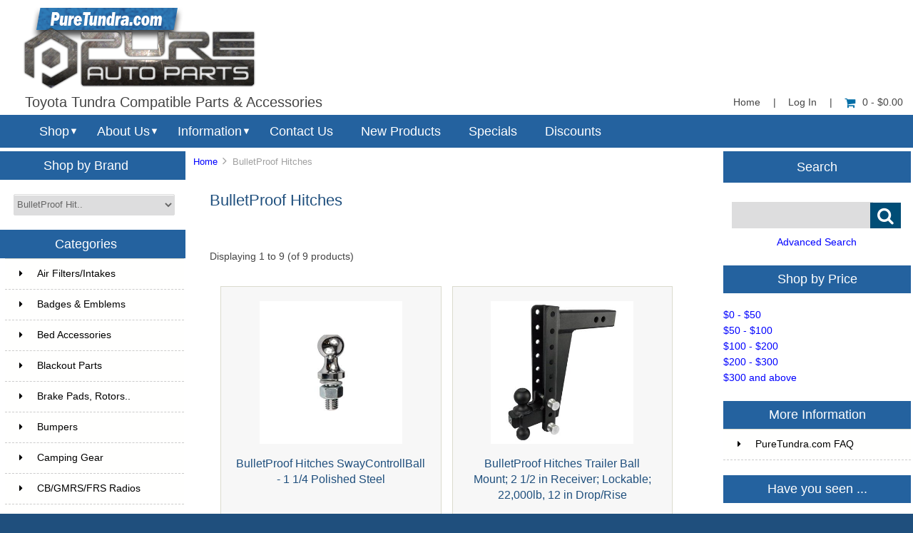

--- FILE ---
content_type: text/html; charset=utf-8
request_url: https://puretundra.com/index.php?main_page=index&manufacturers_id=273
body_size: 17099
content:


<!DOCTYPE html PUBLIC "-//W3C//DTD XHTML 1.0 Transitional//EN" "http://www.w3.org/TR/xhtml1/DTD/xhtml1-transitional.dtd">
<html xmlns="http://www.w3.org/1999/xhtml" dir="ltr" lang="en">
<head>
<title>BulletProof Hitches : Pure Tundra, Parts and Accessories for your Toyota Tundra</title>
<meta http-equiv="Content-Type" content="text/html; charset=utf-8" />
<meta name="keywords" content="BulletProof Hitches " />
<meta name="description" content="Pure Tundra : BulletProof Hitches - " />
<meta http-equiv="imagetoolbar" content="no" />
<meta name="author" content="Pure Auto Parts, Inc." />


<meta name="viewport" content="width=device-width, initial-scale=1.0, maximum-scale=1.0, minimum-scale=1.0, user-scalable=no" />



<base href="https://puretundra.com/" />
<link rel="canonical" href="https://puretundra.com/index.php?main_page=index&amp;manufacturers_id=273" />

<link rel="stylesheet" type="text/css" href="includes/templates/responsive_sheffield_blue/css/style_imagehover.css" />
<link rel="stylesheet" type="text/css" href="includes/templates/responsive_sheffield_blue/css/stylesheet.css" />
<link rel="stylesheet" type="text/css" href="includes/templates/responsive_sheffield_blue/css/stylesheet_flex.css" />
<link rel="stylesheet" type="text/css" href="includes/templates/responsive_sheffield_blue/css/stylesheet_manufacturer_discount.css" />
<link rel="stylesheet" type="text/css" href="includes/templates/responsive_sheffield_blue/css/stylesheet_sidebox.css" />
<link rel="stylesheet" type="text/css" href="includes/templates/responsive_sheffield_blue/css/stylesheet_zen_colorbox.css" />
<script type="text/javascript" src="includes/templates/responsive_sheffield_blue/jscript/jscript_imagehover.js"></script>

<script src="https://code.jquery.com/jquery-3.5.1.min.js" integrity="sha256-9/aliU8dGd2tb6OSsuzixeV4y/faTqgFtohetphbbj0=" crossorigin="anonymous"></script>
<script type="text/javascript">window.jQuery || document.write(unescape('%3Cscript type="text/javascript" src="includes/templates/responsive_sheffield_blue/jscript/jquery.min.js"%3E%3C/script%3E'));</script>

<!-- Global site tag (gtag.js) - Google Analytics -->
<script async src="https://www.googletagmanager.com/gtag/js?id=G-MYZGGHV4VH"></script>
<script>
  window.dataLayer = window.dataLayer || [];
  function gtag(){dataLayer.push(arguments);}
  gtag('js', new Date());

  gtag('config', 'G-MYZGGHV4VH');
</script>
<!-- Google Tag Manager -->
<script>(function(w,d,s,l,i){w[l]=w[l]||[];w[l].push({'gtm.start':
new Date().getTime(),event:'gtm.js'});var f=d.getElementsByTagName(s)[0],
j=d.createElement(s),dl=l!='dataLayer'?'&l='+l:'';j.async=true;j.src=
'https://www.googletagmanager.com/gtm.js?id='+i+dl;f.parentNode.insertBefore(j,f);
})(window,document,'script','dataLayer','GTM-5SXTNTT');</script>
<!-- End Google Tag Manager -->
<script type="text/javascript"><!--//<![CDATA[
if (typeof zcJS == "undefined" || !zcJS) {
  window.zcJS = { name: 'zcJS', version: '0.1.0.0' };
};

zcJS.ajax = function (options) {
  options.url = options.url.replace("&amp;", unescape("&amp;"));
  var deferred = jQuery.Deferred(function (d) {
      var securityToken = 'aab65ad868ee4fe3ffea6bedb85870de';
      var defaults = {
          cache: false,
          type: 'POST',
          traditional: true,
          dataType: 'json',
          timeout: 5000,
          data: jQuery.extend(true,{
            securityToken: securityToken
        }, options.data)
      },
      settings = jQuery.extend(true, {}, defaults, options);
      if (typeof(console.log) == 'function') {
          console.log( settings );
      }

      d.done(settings.success);
      d.fail(settings.error);
      d.done(settings.complete);
      var jqXHRSettings = jQuery.extend(true, {}, settings, {
          success: function (response, textStatus, jqXHR) {
            d.resolve(response, textStatus, jqXHR);
          },
          error: function (jqXHR, textStatus, errorThrown) {
              if (window.console) {
                if (typeof(console.log) == 'function') {
                  console.log(jqXHR);
                }
              }
              d.reject(jqXHR, textStatus, errorThrown);
          },
          complete: d.resolve
      });
      jQuery.ajax(jqXHRSettings);
   }).fail(function(jqXHR, textStatus, errorThrown) {
   var response = jqXHR.getResponseHeader('status');
   var responseHtml = jqXHR.responseText;
   var contentType = jqXHR.getResponseHeader("content-type");
   switch (response)
     {
       case '403 Forbidden':
         var jsonResponse = JSON.parse(jqXHR.responseText);
         var errorType = jsonResponse.errorType;
         switch (errorType)
         {
           case 'ADMIN_BLOCK_WARNING':
           break;
           case 'AUTH_ERROR':
           break;
           case 'SECURITY_TOKEN':
           break;

           default:
             alert('An Internal Error of type '+errorType+' was received while processing an ajax call. The action you requested could not be completed.');
         }
       break;
       default:
        if (jqXHR.status === 200) {
            if (contentType.toLowerCase().indexOf("text/html") >= 0) {
                document.open();
                document.write(responseHtml);
                document.close();
            }
         }
     }
   });

  var promise = deferred.promise();
  return promise;
};
zcJS.timer = function (options) {
  var defaults = {
    interval: 10000,
    startEvent: null,
    intervalEvent: null,
    stopEvent: null

},
  settings = jQuery.extend(true, {}, defaults, options);

  var enabled = new Boolean(false);
  var timerId = 0;
  var mySelf;
  this.Start = function()
  {
      this.enabled = new Boolean(true);

      mySelf = this;
      mySelf.settings = settings;
      if (mySelf.enabled)
      {
          mySelf.timerId = setInterval(
          function()
          {
              if (mySelf.settings.intervalEvent)
              {
                mySelf.settings.intervalEvent(mySelf);
              }
          }, mySelf.settings.interval);
          if (mySelf.settings.startEvent)
          {
            mySelf.settings.startEvent(mySelf);
          }
      }
  };
  this.Stop = function()
  {
    mySelf.enabled = new Boolean(false);
    clearInterval(mySelf.timerId);
    if (mySelf.settings.stopEvent)
    {
      mySelf.settings.stopEvent(mySelf);
    }
  };
};

//]] --></script>


<script type="text/javascript">
if (typeof jQuery == 'undefined') {
    document.write(unescape("%3Cscript src='//ajax.googleapis.com/ajax/libs/jquery/1.11.2/jquery.min.js' type='text/javascript'%3E%3C/script%3E"));
}
</script>
<link rel="stylesheet" type="text/css" href="includes/templates/responsive_sheffield_blue/css/responsive.css" /><link rel="stylesheet" type="text/css" href="includes/templates/responsive_sheffield_blue/css/responsive_default.css" />
<script src="includes/templates/responsive_sheffield_blue/jscript/css_browser_selector.js" type="text/javascript"></script>
<link href="//netdna.bootstrapcdn.com/font-awesome/4.3.0/css/font-awesome.css" rel="stylesheet"  type="text/css"/>


</head>

<body id="indexBody">

<!-- Google Tag Manager (noscript) -->
<noscript><iframe src="https://www.googletagmanager.com/ns.html?id=GTM-5SXTNTT"
height="0" width="0" style="display:none;visibility:hidden"></iframe></noscript>
<!-- End Google Tag Manager (noscript) -->

<script src="includes/templates/responsive_sheffield_blue/jscript/back_to_top.min.js" type="text/javascript"></script>
<script type="text/javascript">
$(document).ready(function(){
BackToTop({
text : '',
autoShow : true,
timeEffect : 750
});
});
</script> 






<!--(BOF - 2.1) Responsive DIY Template Default for 1.5.x (65)-->



<!--bof-header logo and navigation display-->
<div id="headerWrapper" class="">



<div id="top-middle">
<div class="onerow-fluid ">

<!--bof-branding display-->
<div id="logoWrapper">
    <div id="logo"><a href="https://puretundra.com/"><img src="includes/templates/responsive_sheffield_blue/images/2022-TUND-logo.png" alt="Toyota Tundra Compatible Parts & Accessories" title=" Toyota Tundra Compatible Parts & Accessories " width="330" height="117" /></a>    <div id="taglineWrapper">
      <div id="tagline">

Toyota Tundra Compatible Parts & Accessories
      </div>
    </div>
    </div>




<div id="navMainWrapper">
<div id="navMain">
    <ul>
     <li><a href="https://puretundra.com/">Home</a> | </li>
    <li class="h-login"><a href="https://puretundra.com/index.php?main_page=login">Log In</a> | </li>


    <li><a href="https://puretundra.com/index.php?main_page=shopping_cart"><i class="fa fa-shopping-cart" title="Shopping Cart"></i>0  - $0.00</a></li>


</ul>
</div>
</div>
<!--eof-navigation display-->



<div class="clearBoth"></div>

<!--
<div id="navMainSearch"><form name="quick_find_header" action="https://puretundra.com/index.php?main_page=advanced_search_result" method="get"><input type="hidden" name="main_page" value="advanced_search_result" /><input type="hidden" name="search_in_description" value="1" /><input type="text" name="keyword" size="6" maxlength="30" class="search-header-box" value="Enter search keywords here" onfocus="if (this.value == 'Enter search keywords here') this.value = '';" onblur="if (this.value == '') this.value = 'Enter search keywords here';" /><input class="cssButton submit_button button  button_search" onmouseover="this.className='cssButtonHover  button_search button_searchHover'" onmouseout="this.className='cssButton submit_button button  button_search'" type="submit" value="&#xf002;" /></form></div>
-->

<div class="clearBoth"></div>
</div>

<!--bof menu display-->

<div class="non-semantic-protector"> 

<div id="menu" class="ribbon">
<ul class="slimmenu ribbon-content">

    <li class="menu-shop shop-li"><a href="" class="mshop">Shop</a>
<ul class="level2"><li>
<a href="https://puretundra.com/index.php?main_page=index&amp;cPath=165">Air Filters/Intakes</a></li><li>
<a href="https://puretundra.com/index.php?main_page=index&amp;cPath=436">Badges & Emblems</a></li><li class="submenu">
<a href="https://puretundra.com/index.php?main_page=index&amp;cPath=182">Bed Accessories</a><ul class="level3"><li>
<a href="https://puretundra.com/index.php?main_page=index&amp;cPath=182_180">Bed Bike & Camper Racks</a></li><li>
<a href="https://puretundra.com/index.php?main_page=index&amp;cPath=182_353">Bed Camping</a></li><li class="submenu">
<a href="https://puretundra.com/index.php?main_page=index&amp;cPath=182_191">Bed Covers</a><ul class="level4"><li>
<a href="https://puretundra.com/index.php?main_page=index&amp;cPath=182_191_192">5.5ft beds (66.7in)</a></li><li>
<a href="https://puretundra.com/index.php?main_page=index&amp;cPath=182_191_193">6.5ft beds (78.7in)</a></li><li>
<a href="https://puretundra.com/index.php?main_page=index&amp;cPath=182_191_194">8 ft beds (97.6in)</a></li></ul></li><li>
<a href="https://puretundra.com/index.php?main_page=index&amp;cPath=182_184">Bed Liners</a></li><li>
<a href="https://puretundra.com/index.php?main_page=index&amp;cPath=182_201">Bed Slides</a></li><li>
<a href="https://puretundra.com/index.php?main_page=index&amp;cPath=182_200">Bed Storage Manager</a></li><li>
<a href="https://puretundra.com/index.php?main_page=index&amp;cPath=182_420">Tailgate Pads, Liners & Lifts</a></li></ul></li><li>
<a href="https://puretundra.com/index.php?main_page=index&amp;cPath=202">Blackout Parts</a></li><li class="submenu">
<a href="https://puretundra.com/index.php?main_page=index&amp;cPath=398">Brake Pads, Rotors..</a><ul class="level3"><li>
<a href="https://puretundra.com/index.php?main_page=index&amp;cPath=398_402">Brake Lines & Hydraulics</a></li><li>
<a href="https://puretundra.com/index.php?main_page=index&amp;cPath=398_399">OEM Replacement</a></li><li>
<a href="https://puretundra.com/index.php?main_page=index&amp;cPath=398_401">Passenger/Light Truck/Sport</a></li><li>
<a href="https://puretundra.com/index.php?main_page=index&amp;cPath=398_400">Street/Performance/Race</a></li></ul></li><li class="submenu">
<a href="https://puretundra.com/index.php?main_page=index&amp;cPath=173">Bumpers</a><ul class="level3"><li>
<a href="https://puretundra.com/index.php?main_page=index&amp;cPath=173_344">2000-2006 Tundra Bumpers</a></li><li>
<a href="https://puretundra.com/index.php?main_page=index&amp;cPath=173_174">2007-2013 Tundra Bumpers</a></li><li>
<a href="https://puretundra.com/index.php?main_page=index&amp;cPath=173_175">2014-2021 Tundra Bumpers</a></li><li>
<a href="https://puretundra.com/index.php?main_page=index&amp;cPath=173_486">2022+ Tundra Bumpers</a></li><li>
<a href="https://puretundra.com/index.php?main_page=index&amp;cPath=173_383">Under $1K Bumpers</a></li></ul></li><li class="submenu">
<a href="https://puretundra.com/index.php?main_page=index&amp;cPath=55">Camping Gear</a><ul class="level3"><li>
<a href="https://puretundra.com/index.php?main_page=index&amp;cPath=55_62">Awnings</a></li><li class="submenu">
<a href="https://puretundra.com/index.php?main_page=index&amp;cPath=55_428">Camp Furniture</a><ul class="level4"><li>
<a href="https://puretundra.com/index.php?main_page=index&amp;cPath=55_428_429">Camp Beds & Chairs</a></li><li>
<a href="https://puretundra.com/index.php?main_page=index&amp;cPath=55_428_430">Camp Tables</a></li></ul></li><li>
<a href="https://puretundra.com/index.php?main_page=index&amp;cPath=55_61">Camp Kitchens & Wares</a></li><li>
<a href="https://puretundra.com/index.php?main_page=index&amp;cPath=55_431">Camp Lighting</a></li><li>
<a href="https://puretundra.com/index.php?main_page=index&amp;cPath=55_73">Camping Essentials</a></li><li>
<a href="https://puretundra.com/index.php?main_page=index&amp;cPath=55_57">Grills</a></li><li class="submenu">
<a href="https://puretundra.com/index.php?main_page=index&amp;cPath=55_58">Refrigeration</a><ul class="level4"><li>
<a href="https://puretundra.com/index.php?main_page=index&amp;cPath=55_58_59">Fridges / Freezers</a></li><li>
<a href="https://puretundra.com/index.php?main_page=index&amp;cPath=55_58_432">Refrigeration Accessories</a></li></ul></li><li>
<a href="https://puretundra.com/index.php?main_page=index&amp;cPath=55_56">Tents</a></li><li>
<a href="https://puretundra.com/index.php?main_page=index&amp;cPath=55_433">Toilets</a></li><li>
<a href="https://puretundra.com/index.php?main_page=index&amp;cPath=55_60">Water Solutions</a></li></ul></li><li class="submenu">
<a href="https://puretundra.com/index.php?main_page=index&amp;cPath=85">CB/GMRS/FRS Radios</a><ul class="level3"><li>
<a href="https://puretundra.com/index.php?main_page=index&amp;cPath=85_88">Cobra</a></li><li class="submenu">
<a href="https://puretundra.com/index.php?main_page=index&amp;cPath=85_494">Rugged Radios</a><ul class="level4"><li>
<a href="https://puretundra.com/index.php?main_page=index&amp;cPath=85_494_496">Handheld Radios</a></li><li>
<a href="https://puretundra.com/index.php?main_page=index&amp;cPath=85_494_497">Mobile Radios</a></li><li>
<a href="https://puretundra.com/index.php?main_page=index&amp;cPath=85_494_495">Accessories</a></li></ul></li><li>
<a href="https://puretundra.com/index.php?main_page=index&amp;cPath=85_86">Uniden</a></li><li>
<a href="https://puretundra.com/index.php?main_page=index&amp;cPath=85_91">Accessories</a></li><li>
<a href="https://puretundra.com/index.php?main_page=index&amp;cPath=85_90">Antennas</a></li><li>
<a href="https://puretundra.com/index.php?main_page=index&amp;cPath=85_89">SWR Meters</a></li></ul></li><li>
<a href="https://puretundra.com/index.php?main_page=index&amp;cPath=3">Drivetrain</a></li><li>
<a href="https://puretundra.com/index.php?main_page=index&amp;cPath=336">Electronics</a></li><li>
<a href="https://puretundra.com/index.php?main_page=index&amp;cPath=312">Engine Splash Guards</a></li><li class="submenu">
<a href="https://puretundra.com/index.php?main_page=index&amp;cPath=196">Exhaust Systems</a><ul class="level3"><li>
<a href="https://puretundra.com/index.php?main_page=index&amp;cPath=196_226">aFePower</a></li><li>
<a href="https://puretundra.com/index.php?main_page=index&amp;cPath=196_403">Borla</a></li><li>
<a href="https://puretundra.com/index.php?main_page=index&amp;cPath=196_404">Corsa</a></li><li>
<a href="https://puretundra.com/index.php?main_page=index&amp;cPath=196_197">Flowmaster</a></li><li>
<a href="https://puretundra.com/index.php?main_page=index&amp;cPath=196_314">Magnaflow</a></li><li>
<a href="https://puretundra.com/index.php?main_page=index&amp;cPath=196_438">MBRP</a></li><li>
<a href="https://puretundra.com/index.php?main_page=index&amp;cPath=196_335">Exhaust Tips</a></li></ul></li><li>
<a href="https://puretundra.com/index.php?main_page=index&amp;cPath=5">Exterior Accessories</a></li><li>
<a href="https://puretundra.com/index.php?main_page=index&amp;cPath=187">Fender & Fender Flares</a></li><li>
<a href="https://puretundra.com/index.php?main_page=index&amp;cPath=210">First Aid</a></li><li>
<a href="https://puretundra.com/index.php?main_page=index&amp;cPath=333">Floor Mats & Liners</a></li><li class="submenu">
<a href="https://puretundra.com/index.php?main_page=index&amp;cPath=206">Fuel Cans/Related Parts</a><ul class="level3"><li>
<a href="https://puretundra.com/index.php?main_page=index&amp;cPath=206_207">Auxiliary Fuel Tanks</a></li><li>
<a href="https://puretundra.com/index.php?main_page=index&amp;cPath=206_208">Fuel related essentials</a></li></ul></li><li class="submenu">
<a href="https://puretundra.com/index.php?main_page=index&amp;cPath=355">Genuine Toyota Parts</a><ul class="level3"><li>
<a href="https://puretundra.com/index.php?main_page=index&amp;cPath=355_357">Exterior</a></li><li>
<a href="https://puretundra.com/index.php?main_page=index&amp;cPath=355_356">Interior</a></li><li>
<a href="https://puretundra.com/index.php?main_page=index&amp;cPath=355_358">Maintenance</a></li></ul></li><li>
<a href="https://puretundra.com/index.php?main_page=index&amp;cPath=6">Grille Inserts</a></li><li class="submenu">
<a href="https://puretundra.com/index.php?main_page=index&amp;cPath=44">Hitch Accessories</a><ul class="level3"><li>
<a href="https://puretundra.com/index.php?main_page=index&amp;cPath=44_83">B-Dawg</a></li><li>
<a href="https://puretundra.com/index.php?main_page=index&amp;cPath=44_437">BulletProof Hitches</a></li><li>
<a href="https://puretundra.com/index.php?main_page=index&amp;cPath=44_50">Curt</a></li><li>
<a href="https://puretundra.com/index.php?main_page=index&amp;cPath=44_396">Rago Fabrication</a></li><li>
<a href="https://puretundra.com/index.php?main_page=index&amp;cPath=44_153">Rhino-Rack</a></li><li>
<a href="https://puretundra.com/index.php?main_page=index&amp;cPath=44_152">Rola</a></li><li>
<a href="https://puretundra.com/index.php?main_page=index&amp;cPath=44_45">Thule</a></li><li>
<a href="https://puretundra.com/index.php?main_page=index&amp;cPath=44_82">Versahaul</a></li><li>
<a href="https://puretundra.com/index.php?main_page=index&amp;cPath=44_51">Warrior Products</a></li><li>
<a href="https://puretundra.com/index.php?main_page=index&amp;cPath=44_376">Westcott Designs</a></li></ul></li><li>
<a href="https://puretundra.com/index.php?main_page=index&amp;cPath=216">Hoods & Hood Access.</a></li><li>
<a href="https://puretundra.com/index.php?main_page=index&amp;cPath=7">Interior Accessories</a></li><li class="submenu">
<a href="https://puretundra.com/index.php?main_page=index&amp;cPath=351">Lights</a><ul class="level3"><li class="submenu">
<a href="https://puretundra.com/index.php?main_page=index&amp;cPath=351_14">Lights (Off-Road)</a><ul class="level4"><li>
<a href="https://puretundra.com/index.php?main_page=index&amp;cPath=351_14_99">ARB</a></li><li class="submenu">
<a href="https://puretundra.com/index.php?main_page=index&amp;cPath=351_14_468">Baja Designs</a><ul class="level5"><li class="submenu">
<a href="https://puretundra.com/index.php?main_page=index&amp;cPath=351_14_468_469">Accessories</a><ul class="level5"><li>
<a href="https://puretundra.com/index.php?main_page=index&amp;cPath=351_14_468_469_470">Anti Theft Hardware Kit</a></li><li>
<a href="https://puretundra.com/index.php?main_page=index&amp;cPath=351_14_468_469_471">Fog Light Cover</a></li><li>
<a href="https://puretundra.com/index.php?main_page=index&amp;cPath=351_14_468_469_472">LED Light Bar Cover</a></li><li>
<a href="https://puretundra.com/index.php?main_page=index&amp;cPath=351_14_468_469_473">Light Bar Lens</a></li><li>
<a href="https://puretundra.com/index.php?main_page=index&amp;cPath=351_14_468_469_474">Wire Harness Splitter</a></li><li>
<a href="https://puretundra.com/index.php?main_page=index&amp;cPath=351_14_468_469_475">Wiring Harness</a></li></ul></li><li>
<a href="https://puretundra.com/index.php?main_page=index&amp;cPath=351_14_468_476">Dome Light</a></li><li>
<a href="https://puretundra.com/index.php?main_page=index&amp;cPath=351_14_468_477">Fog Lights</a></li><li>
<a href="https://puretundra.com/index.php?main_page=index&amp;cPath=351_14_468_478">LED Light Bars</a></li><li>
<a href="https://puretundra.com/index.php?main_page=index&amp;cPath=351_14_468_479">LED Light Kit</a></li><li>
<a href="https://puretundra.com/index.php?main_page=index&amp;cPath=351_14_468_480">LED Light Pods</a></li><li>
<a href="https://puretundra.com/index.php?main_page=index&amp;cPath=351_14_468_501">Squadron Series</a></li><li>
<a href="https://puretundra.com/index.php?main_page=index&amp;cPath=351_14_468_481">Work Lights</a></li></ul></li><li>
<a href="https://puretundra.com/index.php?main_page=index&amp;cPath=351_14_374">Brite Box</a></li><li class="submenu">
<a href="https://puretundra.com/index.php?main_page=index&amp;cPath=351_14_352">Diode Dynamics</a><ul class="level5"><li>
<a href="https://puretundra.com/index.php?main_page=index&amp;cPath=351_14_352_423">SS2 Series</a></li><li>
<a href="https://puretundra.com/index.php?main_page=index&amp;cPath=351_14_352_422">SS3 Series</a></li><li>
<a href="https://puretundra.com/index.php?main_page=index&amp;cPath=351_14_352_424">Tundra Kits</a></li></ul></li><li class="submenu">
<a href="https://puretundra.com/index.php?main_page=index&amp;cPath=351_14_300">Extreme LED</a><ul class="level5"><li class="submenu">
<a href="https://puretundra.com/index.php?main_page=index&amp;cPath=351_14_300_302">LED Light Bars</a><ul class="level5"><li>
<a href="https://puretundra.com/index.php?main_page=index&amp;cPath=351_14_300_302_305">Extreme Series 5D Dual Row LED Light Bar - CURVED</a></li><li>
<a href="https://puretundra.com/index.php?main_page=index&amp;cPath=351_14_300_302_303">Extreme Series 5D Dual Row LED Light Bar - STRAIGHT</a></li><li>
<a href="https://puretundra.com/index.php?main_page=index&amp;cPath=351_14_300_302_349">Extreme Series 5D Single Row LED Light Bars</a></li><li>
<a href="https://puretundra.com/index.php?main_page=index&amp;cPath=351_14_300_302_309">X6 10W Series Amber and White Light Bars</a></li><li>
<a href="https://puretundra.com/index.php?main_page=index&amp;cPath=351_14_300_302_306">X6S Slim Series 5w Amber and White LED Light Bars</a></li></ul></li><li>
<a href="https://puretundra.com/index.php?main_page=index&amp;cPath=351_14_300_301">LED Pods</a></li><li>
<a href="https://puretundra.com/index.php?main_page=index&amp;cPath=351_14_300_304">Wiring Harness</a></li></ul></li><li>
<a href="https://puretundra.com/index.php?main_page=index&amp;cPath=351_14_20">Hella</a></li><li>
<a href="https://puretundra.com/index.php?main_page=index&amp;cPath=351_14_487">Heretic</a></li><li>
<a href="https://puretundra.com/index.php?main_page=index&amp;cPath=351_14_19">IPF</a></li><li class="submenu">
<a href="https://puretundra.com/index.php?main_page=index&amp;cPath=351_14_78">KC HiLiTES</a><ul class="level5"><li>
<a href="https://puretundra.com/index.php?main_page=index&amp;cPath=351_14_78_79">KC LED Lights</a></li><li>
<a href="https://puretundra.com/index.php?main_page=index&amp;cPath=351_14_78_80">KC Lights</a></li></ul></li><li>
<a href="https://puretundra.com/index.php?main_page=index&amp;cPath=351_14_81">Oracle</a></li><li>
<a href="https://puretundra.com/index.php?main_page=index&amp;cPath=351_14_43">ProComp</a></li><li class="submenu">
<a href="https://puretundra.com/index.php?main_page=index&amp;cPath=351_14_443">Rigid Industries</a><ul class="level5"><li>
<a href="https://puretundra.com/index.php?main_page=index&amp;cPath=351_14_443_444">360-Series</a></li><li>
<a href="https://puretundra.com/index.php?main_page=index&amp;cPath=351_14_443_447">A-Series</a></li><li>
<a href="https://puretundra.com/index.php?main_page=index&amp;cPath=351_14_443_467">Accessories</a></li><li>
<a href="https://puretundra.com/index.php?main_page=index&amp;cPath=351_14_443_445">Adapt</a></li><li>
<a href="https://puretundra.com/index.php?main_page=index&amp;cPath=351_14_443_446">Adapt E-Series</a></li><li>
<a href="https://puretundra.com/index.php?main_page=index&amp;cPath=351_14_443_448">Chase</a></li><li>
<a href="https://puretundra.com/index.php?main_page=index&amp;cPath=351_14_443_449">D-Series Pro</a></li><li>
<a href="https://puretundra.com/index.php?main_page=index&amp;cPath=351_14_443_450">D-SS Pro</a></li><li>
<a href="https://puretundra.com/index.php?main_page=index&amp;cPath=351_14_443_451">D-XL Pro</a></li><li>
<a href="https://puretundra.com/index.php?main_page=index&amp;cPath=351_14_443_452">E-Series Pro</a></li><li>
<a href="https://puretundra.com/index.php?main_page=index&amp;cPath=351_14_443_453">Ignite</a></li><li>
<a href="https://puretundra.com/index.php?main_page=index&amp;cPath=351_14_443_454">Q-Series Pro</a></li><li>
<a href="https://puretundra.com/index.php?main_page=index&amp;cPath=351_14_443_455">Radiance</a></li><li>
<a href="https://puretundra.com/index.php?main_page=index&amp;cPath=351_14_443_456">Radiance Plus</a></li><li>
<a href="https://puretundra.com/index.php?main_page=index&amp;cPath=351_14_443_457">RDS SR-Series</a></li><li>
<a href="https://puretundra.com/index.php?main_page=index&amp;cPath=351_14_443_458">RDS-Series Pro</a></li><li>
<a href="https://puretundra.com/index.php?main_page=index&amp;cPath=351_14_443_460">Scene</a></li><li>
<a href="https://puretundra.com/index.php?main_page=index&amp;cPath=351_14_443_462">SR-L Series</a></li><li>
<a href="https://puretundra.com/index.php?main_page=index&amp;cPath=351_14_443_463">SR-M Pro</a></li><li>
<a href="https://puretundra.com/index.php?main_page=index&amp;cPath=351_14_443_464">SR-Q Pro</a></li><li>
<a href="https://puretundra.com/index.php?main_page=index&amp;cPath=351_14_443_466">SR-Series Pro</a></li></ul></li><li>
<a href="https://puretundra.com/index.php?main_page=index&amp;cPath=351_14_230">Rough Country</a></li><li>
<a href="https://puretundra.com/index.php?main_page=index&amp;cPath=351_14_298">Twisted Pro All-Terrain</a></li></ul></li><li class="submenu">
<a href="https://puretundra.com/index.php?main_page=index&amp;cPath=351_231">Head, Tail, Brake & Running</a><ul class="level4"><li>
<a href="https://puretundra.com/index.php?main_page=index&amp;cPath=351_231_232">2007-2013 Tundra</a></li><li>
<a href="https://puretundra.com/index.php?main_page=index&amp;cPath=351_231_233">2014-2021 Tundra</a></li></ul></li><li>
<a href="https://puretundra.com/index.php?main_page=index&amp;cPath=351_397">Lamin-X Films</a></li><li>
<a href="https://puretundra.com/index.php?main_page=index&amp;cPath=351_8">LED Light Bulbs</a></li><li>
<a href="https://puretundra.com/index.php?main_page=index&amp;cPath=351_293">Light Mounts & Accessories</a></li></ul></li><li>
<a href="https://puretundra.com/index.php?main_page=index&amp;cPath=32">Maintenance</a></li><li class="submenu">
<a href="https://puretundra.com/index.php?main_page=index&amp;cPath=10">Off-Road Accessories</a><ul class="level3"><li>
<a href="https://puretundra.com/index.php?main_page=index&amp;cPath=10_33">Air Compressor Accessories</a></li><li>
<a href="https://puretundra.com/index.php?main_page=index&amp;cPath=10_22">Air Compressor/Onboad Air</a></li><li>
<a href="https://puretundra.com/index.php?main_page=index&amp;cPath=10_394">Extraction Boards</a></li><li class="submenu">
<a href="https://puretundra.com/index.php?main_page=index&amp;cPath=10_162">Jack Covers</a><ul class="level4"><li>
<a href="https://puretundra.com/index.php?main_page=index&amp;cPath=10_162_164">11" Jack Covers</a></li><li>
<a href="https://puretundra.com/index.php?main_page=index&amp;cPath=10_162_163">15" Jack Covers</a></li></ul></li><li>
<a href="https://puretundra.com/index.php?main_page=index&amp;cPath=10_31">Off-Road Essentials</a></li><li class="submenu">
<a href="https://puretundra.com/index.php?main_page=index&amp;cPath=10_48">Synthetic Winch Rope</a><ul class="level4"><li>
<a href="https://puretundra.com/index.php?main_page=index&amp;cPath=10_48_69">Amsteel</a></li></ul></li><li>
<a href="https://puretundra.com/index.php?main_page=index&amp;cPath=10_21">Tire/Wheel Accessories</a></li><li>
<a href="https://puretundra.com/index.php?main_page=index&amp;cPath=10_11">Winch Accessories</a></li></ul></li><li>
<a href="https://puretundra.com/index.php?main_page=index&amp;cPath=203">Performance</a></li><li>
<a href="https://puretundra.com/index.php?main_page=index&amp;cPath=311">Pet Safety/Seat Belts</a></li><li>
<a href="https://puretundra.com/index.php?main_page=index&amp;cPath=41">Recovery Gear</a></li><li>
<a href="https://puretundra.com/index.php?main_page=index&amp;cPath=295">Roof Racks</a></li><li>
<a href="https://puretundra.com/index.php?main_page=index&amp;cPath=386">Seat Covers</a></li><li>
<a href="https://puretundra.com/index.php?main_page=index&amp;cPath=212">Skid Plates</a></li><li class="submenu">
<a href="https://puretundra.com/index.php?main_page=index&amp;cPath=176">Sliders / Steps / Bars</a><ul class="level3"><li>
<a href="https://puretundra.com/index.php?main_page=index&amp;cPath=176_178">Tundra Steps/Sliders 2007-2021</a></li><li>
<a href="https://puretundra.com/index.php?main_page=index&amp;cPath=176_482">Tundra Steps/Sliders 2022+</a></li></ul></li><li class="submenu">
<a href="https://puretundra.com/index.php?main_page=index&amp;cPath=23">Suspension / Lift Kits</a><ul class="level3"><li>
<a href="https://puretundra.com/index.php?main_page=index&amp;cPath=23_395">aFe Sway-A-Way</a></li><li>
<a href="https://puretundra.com/index.php?main_page=index&amp;cPath=23_413">All-Pro Off-Road</a></li><li>
<a href="https://puretundra.com/index.php?main_page=index&amp;cPath=23_331">Bilstein</a></li><li>
<a href="https://puretundra.com/index.php?main_page=index&amp;cPath=23_425">Body Armor 4x4</a></li><li>
<a href="https://puretundra.com/index.php?main_page=index&amp;cPath=23_284">Camburg</a></li><li>
<a href="https://puretundra.com/index.php?main_page=index&amp;cPath=23_502">DuroBumps</a></li><li>
<a href="https://puretundra.com/index.php?main_page=index&amp;cPath=23_406">Eibach</a></li><li>
<a href="https://puretundra.com/index.php?main_page=index&amp;cPath=23_66">Fox Shox</a></li><li class="submenu">
<a href="https://puretundra.com/index.php?main_page=index&amp;cPath=23_115">Icon Vehicle Dynamics</a><ul class="level4"><li>
<a href="https://puretundra.com/index.php?main_page=index&amp;cPath=23_115_489">2007-2021 Tundra</a></li><li class="submenu">
<a href="https://puretundra.com/index.php?main_page=index&amp;cPath=23_115_491">2022+ Tundra</a><ul class="level5"><li>
<a href="https://puretundra.com/index.php?main_page=index&amp;cPath=23_115_491_492">Complete Kits</a></li><li>
<a href="https://puretundra.com/index.php?main_page=index&amp;cPath=23_115_491_493">Components</a></li></ul></li></ul></li><li>
<a href="https://puretundra.com/index.php?main_page=index&amp;cPath=23_416">Low Range Off-Road</a></li><li>
<a href="https://puretundra.com/index.php?main_page=index&amp;cPath=23_30">Old Man Emu</a></li><li>
<a href="https://puretundra.com/index.php?main_page=index&amp;cPath=23_217">ProComp</a></li><li>
<a href="https://puretundra.com/index.php?main_page=index&amp;cPath=23_170">ProRyde</a></li><li>
<a href="https://puretundra.com/index.php?main_page=index&amp;cPath=23_418">RCV Performance</a></li><li>
<a href="https://puretundra.com/index.php?main_page=index&amp;cPath=23_168">Readylift</a></li><li>
<a href="https://puretundra.com/index.php?main_page=index&amp;cPath=23_27">Rough Country</a></li><li>
<a href="https://puretundra.com/index.php?main_page=index&amp;cPath=23_417">Specialty Products (SPC)</a></li><li>
<a href="https://puretundra.com/index.php?main_page=index&amp;cPath=23_166">Superlift</a></li><li>
<a href="https://puretundra.com/index.php?main_page=index&amp;cPath=23_211">Total Chaos</a></li><li>
<a href="https://puretundra.com/index.php?main_page=index&amp;cPath=23_167">Trail Master</a></li><li>
<a href="https://puretundra.com/index.php?main_page=index&amp;cPath=23_308">Trail-Gear</a></li><li>
<a href="https://puretundra.com/index.php?main_page=index&amp;cPath=23_38">TRD</a></li><li>
<a href="https://puretundra.com/index.php?main_page=index&amp;cPath=23_421">Westcott Designs</a></li><li>
<a href="https://puretundra.com/index.php?main_page=index&amp;cPath=23_414">Wheeler's Off-Road</a></li></ul></li><li>
<a href="https://puretundra.com/index.php?main_page=index&amp;cPath=37">Universal Accessories</a></li><li class="submenu">
<a href="https://puretundra.com/index.php?main_page=index&amp;cPath=387">Wheels</a><ul class="level3"><li>
<a href="https://puretundra.com/index.php?main_page=index&amp;cPath=387_393">Dick Cepek</a></li><li>
<a href="https://puretundra.com/index.php?main_page=index&amp;cPath=387_483">Fuel Off-Road</a></li><li class="submenu">
<a href="https://puretundra.com/index.php?main_page=index&amp;cPath=387_391">Icon Alloys</a><ul class="level4"><li>
<a href="https://puretundra.com/index.php?main_page=index&amp;cPath=387_391_500">5-Lug 2007-2021 Tundra</a></li><li>
<a href="https://puretundra.com/index.php?main_page=index&amp;cPath=387_391_499">6-Lug 2022+ Tundra</a></li></ul></li><li class="submenu">
<a href="https://puretundra.com/index.php?main_page=index&amp;cPath=387_389">Method Race Wheels</a><ul class="level4"><li>
<a href="https://puretundra.com/index.php?main_page=index&amp;cPath=387_389_484">2007-2021 Tundra</a></li><li>
<a href="https://puretundra.com/index.php?main_page=index&amp;cPath=387_389_485">2022+ Tundra</a></li></ul></li><li>
<a href="https://puretundra.com/index.php?main_page=index&amp;cPath=387_390">Toyota OEM Wheels</a></li><li>
<a href="https://puretundra.com/index.php?main_page=index&amp;cPath=387_439">Ultra Wheels</a></li><li>
<a href="https://puretundra.com/index.php?main_page=index&amp;cPath=387_412">Lug Nuts</a></li></ul></li><li class="submenu">
<a href="https://puretundra.com/index.php?main_page=index&amp;cPath=12">Winches & Winch Accessories</a><ul class="level3"><li>
<a href="https://puretundra.com/index.php?main_page=index&amp;cPath=12_155">Rough Country</a></li><li>
<a href="https://puretundra.com/index.php?main_page=index&amp;cPath=12_122">Smittybilt</a></li><li>
<a href="https://puretundra.com/index.php?main_page=index&amp;cPath=12_299">Winch Accessories</a></li></ul></li><li>
<a href="https://puretundra.com/index.php?main_page=index&amp;cPath=282">Addictive Desert Designs</a></li><li>
<a href="https://puretundra.com/index.php?main_page=index&amp;cPath=329">Advanced Fiberglass</a></li><li>
<a href="https://puretundra.com/index.php?main_page=index&amp;cPath=382">Cali Raised LED</a></li><li class="submenu">
<a href="https://puretundra.com/index.php?main_page=index&amp;cPath=118">Expedition One</a><ul class="level3"><li>
<a href="https://puretundra.com/index.php?main_page=index&amp;cPath=118_280">07-13 Tundra Bumpers</a></li><li>
<a href="https://puretundra.com/index.php?main_page=index&amp;cPath=118_281">14+ Tundra Bumpers</a></li></ul></li><li>
<a href="https://puretundra.com/index.php?main_page=index&amp;cPath=434">Overland Vehicle Sys.</a></li><li>
<a href="https://puretundra.com/index.php?main_page=index&amp;cPath=119">Rhino-Rack</a></li><li class="submenu">
<a href="https://puretundra.com/index.php?main_page=index&amp;cPath=289">SDHQ Off-Road</a><ul class="level3"><li>
<a href="https://puretundra.com/index.php?main_page=index&amp;cPath=289_290">SDHQ Bumpers</a></li><li>
<a href="https://puretundra.com/index.php?main_page=index&amp;cPath=289_291">SDHQ Fiberglass</a></li><li>
<a href="https://puretundra.com/index.php?main_page=index&amp;cPath=289_292">SDHQ Light Mounts</a></li></ul></li><li>
<a href="https://puretundra.com/index.php?main_page=index&amp;cPath=188">Gift Certificates</a></li></ul>                        
</li>

<!-- 
<li class="brands-li"><a href="https://puretundra.com/index.php?main_page=index" class="drop">Brands</a>
              <ul >
-->
<!--bof shop by brand   -->

               <!--
                    </ul>
-->
        </li><!-- eof shop by brand    -->

		    <li class="aboutus-li"><a href="https://puretundra.com/index.php?main_page=about_us" class="drop">About Us</a><!-- bof about us -->
<ul>
<li>

            <div class="dropdown_aboutus">
                    
  <h2>Welcome to PureTundra.com!</h2>

  <p class="mega-about">At PureTundra.com, you will find the largest selection of Tundra compatible parts and accessories on the web. We are dedicated to providing you with the best customer service around.</p>             
                        <img src="includes/templates/responsive_sheffield_blue/images/about-us.jpg"   class="imgshadow_light aboutus-image" alt="about us"  />    
<div class="clearBoth"></div>
            </div>
</li> 
</ul>

       </li><!-- eof about us -->


<li class="info-li"><a href="https://puretundra.com/index.php?main_page=shippinginfo" class="minfo">Information</a>
    <ul class="level2">
    <li><a href="https://puretundra.com/index.php?main_page=shippinginfo">Customer Service</a>
    <ul>
    <li><a href="https://puretundra.com/index.php?main_page=about_us">About Us</a></li>
      <li><a href="https://puretundra.com/index.php?main_page=login">Log In</a></li>
   <li><a href="https://puretundra.com/index.php?main_page=create_account">Create Account</a></li>
     <li><a href="https://puretundra.com/index.php?main_page=shippinginfo">Shipping &amp; Returns</a></li>
      <li><a href="https://puretundra.com/index.php?main_page=privacy">Privacy Notice</a></li>
  <li><a href="https://puretundra.com/index.php?main_page=conditions">Conditions of Use</a></li>
         </ul>
    </li>
    <li><a href="https://puretundra.com/index.php?main_page=site_map">General Info</a>
    <ul>
     <li><a href="https://puretundra.com/index.php?main_page=site_map">Site Map</a></li>
        <li><a href="https://puretundra.com/index.php?main_page=gv_faq">Gift Certificate FAQ</a></li>
  <li><a href="https://puretundra.com/index.php?main_page=discount_coupon">Discount Coupons</a></li>
             <li><a href="https://puretundra.com/index.php?main_page=unsubscribe">Newsletter Unsubscribe</a></li>
          </ul>
    </li>

      <li><a href="javascript:void(0)">Useful Links</a>
    <ul>
   
          <li><a href="http://www.purefjcruiser.com/gallery" rel="noreferrer noopener" target="_blank">Gallery</a></li>
          <li><a href="https://puretundra.com//page_4.html">Pure Tundra FAQ</a></li>
 </ul>
    </li>
	    </ul>
    </li>
    <li class="contact-us-li"><a href="https://puretundra.com/index.php?main_page=contact_us" class="mcontact">Contact Us</a></li>
    <li class="new-products-li"><a href="https://puretundra.com/index.php?main_page=products_new" class="mcontact">New Products</a></li>
    <li class="new-products-li"><a href="https://puretundra.com/index.php?main_page=specials" class="mcontact">Specials</a></li>
    <li class="new-products-li"><a href="https://puretundra.com/index.php?main_page=discounts" class="mcontact">Discounts</a></li>

</ul>


</div>

</div>


<script src="includes/templates/responsive_sheffield_blue/jscript/jquery.slimmenu.min.js" type="text/javascript"></script>
<script src="https://cdnjs.cloudflare.com/ajax/libs/jquery-easing/1.3/jquery.easing.min.js" type="text/javascript"></script> 

	
<script type="text/javascript">
    $('ul.slimmenu').slimmenu(
			      {
			      resizeWidth: '800',
				  collapserTitle: '',
				  animSpeed: 'medium',
				  easingEffect: null,
				  indentChildren: false,
				  childrenIndenter: '&nbsp;'
				  });
</script>

  
<!--eof menu display-->




<div id="mobile-nav1">
<a href="https://puretundra.com/index.php?main_page=account"><i class="fa fa-user" title="My Account"></i></a>

<a href="https://puretundra.com/index.php?main_page=advanced_search"><i class="fa fa-search" title="Search"></i></a>

<div id="header-cart">
   <a href="https://puretundra.com/index.php?main_page=shopping_cart">0  - $0.00</a>
   </div>
</div>



<div class="clearBoth"></div>
<!--eof-branding display-->
<!--eof-header logo and navigation display-->

</div>
</div>


<div class="onerow-fluid">



</div>







<!--bof-optional categories tabs navigation display-->
<!--eof-optional categories tabs navigation display-->

<!--bof-header ezpage links-->
<!--eof-header ezpage links-->
</div>






<div class="onerow-fluid ">


<div class="col200">



<!--// bof: manufacturers //-->
<div class="leftBoxContainer minWidthHide" id="manufacturers">

<div class="ribbon1">
<h3 class="leftBoxHeading ribbon1-content" id="manufacturersHeading">Shop by Brand</h3>
</div>

<div id="manufacturersContent" class="sideBoxContent centeredContent"><form name="manufacturers_form" action="https://puretundra.com/index.php?main_page=index" method="get"><input type="hidden" name="main_page" value="index" /><select id="select-manufacturers_id" name="manufacturers_id" onchange="this.form.submit();" size="0" style="width: 90%; margin: auto;">
  <option value="">- Reset -</option>
  <option value="108">Accessories Unl..</option>
  <option value="20">Addictive Deser..</option>
  <option value="172">Advanced Fiberg..</option>
  <option value="66">AFE Power</option>
  <option value="234">AirBedz</option>
  <option value="18">All-Pro Off-Roa..</option>
  <option value="148">Amp Research</option>
  <option value="100">Amsteel</option>
  <option value="59">Anzo</option>
  <option value="8">ARB</option>
  <option value="211">Aries</option>
  <option value="192">Armordillo</option>
  <option value="288">Astatic</option>
  <option value="3">Auto Dolly By M..</option>
  <option value="238">Autometer</option>
  <option value="195">AVS (AutoVentsh..</option>
  <option value="226">B&amp;I</option>
  <option value="271">Badge Store USA</option>
  <option value="279">Baja Designs</option>
  <option value="194">BAKFlip</option>
  <option value="156">Bedrug</option>
  <option value="97">Bilstein</option>
  <option value="16">Body Armor</option>
  <option value="32">Borla</option>
  <option value="81">BubbaRope</option>
  <option value="273" selected="selected">BulletProof Hit..</option>
  <option value="213">C4 Fabrication</option>
  <option value="222">Cali Raised LED</option>
  <option value="101">Camburg</option>
  <option value="214">Cargo Ease</option>
  <option value="151">Cascadia4x4</option>
  <option value="208">CBI</option>
  <option value="58">Clazzio / Eleve..</option>
  <option value="107">Cobra Electroni..</option>
  <option value="244">Corsa</option>
  <option value="240">CSF, Inc</option>
  <option value="39">Daystar</option>
  <option value="215">Dee Zee</option>
  <option value="183">Diode Dynamics</option>
  <option value="259">Dobinsons</option>
  <option value="243">Dorman</option>
  <option value="129">DU-HA</option>
  <option value="292">DuroBumps</option>
  <option value="25">EBC Brakes</option>
  <option value="126">EGR</option>
  <option value="246">Eibach</option>
  <option value="87">End of the Road</option>
  <option value="6">Expedition One</option>
  <option value="229">Extreme Dimensi..</option>
  <option value="166">Extreme LED</option>
  <option value="68">Extreme Outback</option>
  <option value="291">Fairchild Indus..</option>
  <option value="42">FireStik</option>
  <option value="119">Flowmaster</option>
  <option value="122">Fox</option>
  <option value="41">Front Runner Ou..</option>
  <option value="282">Fuel Off-Road</option>
  <option value="264">Gate King</option>
  <option value="270">GEM</option>
  <option value="212">Go Rhino</option>
  <option value="219">Gorilla Automot..</option>
  <option value="62">Hella</option>
  <option value="285">Heretic</option>
  <option value="52">Husky Liners</option>
  <option value="204">Hypertech</option>
  <option value="55">Icon Vehicle Dy..</option>
  <option value="261">JACO</option>
  <option value="86">KC HiLiTES</option>
  <option value="223">Kleinn</option>
  <option value="225">Lamin-X</option>
  <option value="252">Low Range Off-R..</option>
  <option value="127">Lund</option>
  <option value="33">Magnaflow</option>
  <option value="29">MBRP</option>
  <option value="15">Metal-Tech</option>
  <option value="168">Method Race Whe..</option>
  <option value="171">Metra</option>
  <option value="88">Mickey Thompson</option>
  <option value="69">Mile Marker</option>
  <option value="180">Monster Hooks</option>
  <option value="146">My Medic</option>
  <option value="12">N-Fab</option>
  <option value="245">N2 Designs</option>
  <option value="255">Napier Outdoors</option>
  <option value="70">OK Offroad</option>
  <option value="80">Old Man Emu</option>
  <option value="221">Oracle</option>
  <option value="284">Orange Boxx Fab..</option>
  <option value="266">Overland Vehicl..</option>
  <option value="163">Pace Edwards</option>
  <option value="199">PedalMax</option>
  <option value="198">Penda</option>
  <option value="174">Power Stop</option>
  <option value="176">PrInSu Designs</option>
  <option value="50">Pure Auto Parts</option>
  <option value="170">RAD Rubber Desi..</option>
  <option value="274">Rapid Switch Sy..</option>
  <option value="173">Raybestos</option>
  <option value="149">RCI Off Road</option>
  <option value="254">RCV Performance..</option>
  <option value="110">ReadyLift</option>
  <option value="230">Recon</option>
  <option value="218">Revolution Gear</option>
  <option value="98">Rhino-Rack</option>
  <option value="207">Rightline Gear</option>
  <option value="278">Rigid Industrie..</option>
  <option value="153">RK Sport</option>
  <option value="13">Road Armor</option>
  <option value="162">Roll-N-Lock</option>
  <option value="77">Rough Country</option>
  <option value="289">Royal Hooks Off..</option>
  <option value="286">Rugged Radios</option>
  <option value="44">Rugged Ridge</option>
  <option value="260">Salex Organizer..</option>
  <option value="290">Scorpion Extrem..</option>
  <option value="160">SDHQ Off-Road</option>
  <option value="150">Skidmark</option>
  <option value="17">Smittybilt</option>
  <option value="253">SPC</option>
  <option value="256">Spec-D</option>
  <option value="123">Spidertrax</option>
  <option value="124">Sprint Booster</option>
  <option value="64">Spyder Auto</option>
  <option value="269">StrongArm</option>
  <option value="79">Superlift</option>
  <option value="257">Swagman</option>
  <option value="193">Swisslink</option>
  <option value="187">Sylvania</option>
  <option value="287">Tembo Tusk</option>
  <option value="267">Thetford</option>
  <option value="232">Tiger Tough</option>
  <option value="91">Total Chaos</option>
  <option value="205">Toyo</option>
  <option value="1">Toyota</option>
  <option value="120">Trail Master</option>
  <option value="167">Trail-Gear</option>
  <option value="131">Truxedo</option>
  <option value="164">Twisted Pro All..</option>
  <option value="275">Ultra Wheels</option>
  <option value="155">Undercover</option>
  <option value="105">Uniden</option>
  <option value="103">Versahaul</option>
  <option value="74">VIAIR</option>
  <option value="138">Volant</option>
  <option value="22">Warrior Product..</option>
  <option value="137">Wavian</option>
  <option value="46">WeatherTech</option>
  <option value="220">Westcott Design..</option>
  <option value="9">Westin</option>
  <option value="250">Wheeler&#039;s Off-R..</option>
  <option value="188">XK Glow</option>
  <option value="293">Xtune</option>
</select>
</form></div></div>
<!--// eof: manufacturers //-->



<!--// bof: categories //-->
<div class="leftBoxContainer minWidthHide" id="categories">

<div class="ribbon1">
<h3 class="leftBoxHeading ribbon1-content" id="categoriesHeading">Categories</h3>
</div>

<div id="categoriesContent" class="sideBoxContent">
<div class="betterCategories"><a class="category-top" href="https://puretundra.com/index.php?main_page=index&amp;cPath=165"><i class="fa fa-caret-right"></i>Air Filters/Intakes</a></div><div class="betterCategories"><a class="category-top" href="https://puretundra.com/index.php?main_page=index&amp;cPath=436"><i class="fa fa-caret-right"></i>Badges & Emblems</a></div><div class="betterCategories"><a class="category-top" href="https://puretundra.com/index.php?main_page=index&amp;cPath=182"><i class="fa fa-caret-right"></i>Bed Accessories</a></div><div class="betterCategories"><a class="category-top" href="https://puretundra.com/index.php?main_page=index&amp;cPath=202"><i class="fa fa-caret-right"></i>Blackout Parts</a></div><div class="betterCategories"><a class="category-top" href="https://puretundra.com/index.php?main_page=index&amp;cPath=398"><i class="fa fa-caret-right"></i>Brake Pads, Rotors..</a></div><div class="betterCategories"><a class="category-top" href="https://puretundra.com/index.php?main_page=index&amp;cPath=173"><i class="fa fa-caret-right"></i>Bumpers</a></div><div class="betterCategories"><a class="category-top" href="https://puretundra.com/index.php?main_page=index&amp;cPath=55"><i class="fa fa-caret-right"></i>Camping Gear</a></div><div class="betterCategories"><a class="category-top" href="https://puretundra.com/index.php?main_page=index&amp;cPath=85"><i class="fa fa-caret-right"></i>CB/GMRS/FRS Radios</a></div><div class="betterCategories"><a class="category-top" href="https://puretundra.com/index.php?main_page=index&amp;cPath=3"><i class="fa fa-caret-right"></i>Drivetrain</a></div><div class="betterCategories"><a class="category-top" href="https://puretundra.com/index.php?main_page=index&amp;cPath=336"><i class="fa fa-caret-right"></i>Electronics</a></div><div class="betterCategories"><a class="category-top" href="https://puretundra.com/index.php?main_page=index&amp;cPath=312"><i class="fa fa-caret-right"></i>Engine Splash Guards</a></div><div class="betterCategories"><a class="category-top" href="https://puretundra.com/index.php?main_page=index&amp;cPath=196"><i class="fa fa-caret-right"></i>Exhaust Systems</a></div><div class="betterCategories"><a class="category-top" href="https://puretundra.com/index.php?main_page=index&amp;cPath=5"><i class="fa fa-caret-right"></i>Exterior Accessories</a></div><div class="betterCategories"><a class="category-top" href="https://puretundra.com/index.php?main_page=index&amp;cPath=187"><i class="fa fa-caret-right"></i>Fender & Fender Flares</a></div><div class="betterCategories"><a class="category-top" href="https://puretundra.com/index.php?main_page=index&amp;cPath=210"><i class="fa fa-caret-right"></i>First Aid</a></div><div class="betterCategories"><a class="category-top" href="https://puretundra.com/index.php?main_page=index&amp;cPath=333"><i class="fa fa-caret-right"></i>Floor Mats & Liners</a></div><div class="betterCategories"><a class="category-top" href="https://puretundra.com/index.php?main_page=index&amp;cPath=206"><i class="fa fa-caret-right"></i>Fuel Cans/Related Parts</a></div><div class="betterCategories"><a class="category-top" href="https://puretundra.com/index.php?main_page=index&amp;cPath=355"><i class="fa fa-caret-right"></i>Genuine Toyota Parts</a></div><div class="betterCategories"><a class="category-top" href="https://puretundra.com/index.php?main_page=index&amp;cPath=6"><i class="fa fa-caret-right"></i>Grille Inserts</a></div><div class="betterCategories"><a class="category-top" href="https://puretundra.com/index.php?main_page=index&amp;cPath=44"><i class="fa fa-caret-right"></i>Hitch Accessories</a></div><div class="betterCategories"><a class="category-top" href="https://puretundra.com/index.php?main_page=index&amp;cPath=216"><i class="fa fa-caret-right"></i>Hoods & Hood Access.</a></div><div class="betterCategories"><a class="category-top" href="https://puretundra.com/index.php?main_page=index&amp;cPath=7"><i class="fa fa-caret-right"></i>Interior Accessories</a></div><div class="betterCategories"><a class="category-top" href="https://puretundra.com/index.php?main_page=index&amp;cPath=351"><i class="fa fa-caret-right"></i>Lights</a></div><div class="betterCategories"><a class="category-top" href="https://puretundra.com/index.php?main_page=index&amp;cPath=32"><i class="fa fa-caret-right"></i>Maintenance</a></div><div class="betterCategories"><a class="category-top" href="https://puretundra.com/index.php?main_page=index&amp;cPath=10"><i class="fa fa-caret-right"></i>Off-Road Accessories</a></div><div class="betterCategories"><a class="category-top" href="https://puretundra.com/index.php?main_page=index&amp;cPath=203"><i class="fa fa-caret-right"></i>Performance</a></div><div class="betterCategories"><a class="category-top" href="https://puretundra.com/index.php?main_page=index&amp;cPath=311"><i class="fa fa-caret-right"></i>Pet Safety/Seat Belts</a></div><div class="betterCategories"><a class="category-top" href="https://puretundra.com/index.php?main_page=index&amp;cPath=41"><i class="fa fa-caret-right"></i>Recovery Gear</a></div><div class="betterCategories"><a class="category-top" href="https://puretundra.com/index.php?main_page=index&amp;cPath=295"><i class="fa fa-caret-right"></i>Roof Racks</a></div><div class="betterCategories"><a class="category-top" href="https://puretundra.com/index.php?main_page=index&amp;cPath=386"><i class="fa fa-caret-right"></i>Seat Covers</a></div><div class="betterCategories"><a class="category-top" href="https://puretundra.com/index.php?main_page=index&amp;cPath=212"><i class="fa fa-caret-right"></i>Skid Plates</a></div><div class="betterCategories"><a class="category-top" href="https://puretundra.com/index.php?main_page=index&amp;cPath=176"><i class="fa fa-caret-right"></i>Sliders / Steps / Bars</a></div><div class="betterCategories"><a class="category-top" href="https://puretundra.com/index.php?main_page=index&amp;cPath=23"><i class="fa fa-caret-right"></i>Suspension / Lift Kits</a></div><div class="betterCategories"><a class="category-top" href="https://puretundra.com/index.php?main_page=index&amp;cPath=37"><i class="fa fa-caret-right"></i>Universal Accessories</a></div><div class="betterCategories"><a class="category-top" href="https://puretundra.com/index.php?main_page=index&amp;cPath=387"><i class="fa fa-caret-right"></i>Wheels</a></div><div class="betterCategories"><a class="category-top" href="https://puretundra.com/index.php?main_page=index&amp;cPath=12"><i class="fa fa-caret-right"></i>Winches & Winch Accessories</a></div><div class="betterCategories"><a class="category-top" href="https://puretundra.com/index.php?main_page=index&amp;cPath=282"><i class="fa fa-caret-right"></i>Addictive Desert Designs</a></div><div class="betterCategories"><a class="category-top" href="https://puretundra.com/index.php?main_page=index&amp;cPath=329"><i class="fa fa-caret-right"></i>Advanced Fiberglass</a></div><div class="betterCategories"><a class="category-top" href="https://puretundra.com/index.php?main_page=index&amp;cPath=382"><i class="fa fa-caret-right"></i>Cali Raised LED</a></div><div class="betterCategories"><a class="category-top" href="https://puretundra.com/index.php?main_page=index&amp;cPath=118"><i class="fa fa-caret-right"></i>Expedition One</a></div><div class="betterCategories"><a class="category-top" href="https://puretundra.com/index.php?main_page=index&amp;cPath=434"><i class="fa fa-caret-right"></i>Overland Vehicle Sys.</a></div><div class="betterCategories"><a class="category-top" href="https://puretundra.com/index.php?main_page=index&amp;cPath=119"><i class="fa fa-caret-right"></i>Rhino-Rack</a></div><div class="betterCategories"><a class="category-top" href="https://puretundra.com/index.php?main_page=index&amp;cPath=289"><i class="fa fa-caret-right"></i>SDHQ Off-Road</a></div><div class="betterCategories"><a class="category-top" href="https://puretundra.com/index.php?main_page=index&amp;cPath=188"><i class="fa fa-caret-right"></i>Gift Certificates</a></div><br style="line-height: 0;" /><hr id="catBoxDivider" /><br style="line-height: 0;" /><div class="betterCategories"><a class="category-links" href="https://puretundra.com/index.php?main_page=specials"><i class="fa fa-caret-right"></i>Specials</a></div><div class="betterCategories"><a class="category-links" href="https://puretundra.com/index.php?main_page=products_all"><i class="fa fa-caret-right"></i>All Products ...</a></div></div></div>
<!--// eof: categories //-->



<!--// bof: information //-->
<div class="leftBoxContainer minWidthHide" id="information">

<div class="ribbon1">
<h3 class="leftBoxHeading ribbon1-content" id="informationHeading">Information</h3>
</div>

<div id="informationContent" class="sideBoxContent">
<ul style="margin: 0; padding: 0; list-style-type: none;">
<li><div class="betterInformation"><a href="https://puretundra.com/index.php?main_page=about_us"><i class="fa fa-caret-right"></i>About Us</a></div></li>
<li><div class="betterInformation"><a href="https://puretundra.com/index.php?main_page=shippinginfo"><i class="fa fa-caret-right"></i>Shipping &amp; Returns</a></div></li>
<li><div class="betterInformation"><a href="https://puretundra.com/index.php?main_page=privacy"><i class="fa fa-caret-right"></i>Privacy Notice</a></div></li>
<li><div class="betterInformation"><a href="https://puretundra.com/index.php?main_page=conditions"><i class="fa fa-caret-right"></i>Conditions of Use</a></div></li>
<li><div class="betterInformation"><a href="https://puretundra.com/index.php?main_page=contact_us"><i class="fa fa-caret-right"></i>Contact Us</a></div></li>
<li><div class="betterInformation"><a href="https://puretundra.com/index.php?main_page=site_map"><i class="fa fa-caret-right"></i>Site Map</a></div></li>
<li><div class="betterInformation"><a href="https://puretundra.com/index.php?main_page=gv_faq"><i class="fa fa-caret-right"></i>Gift Certificate FAQ</a></div></li>
<li><div class="betterInformation"><a href="https://puretundra.com/index.php?main_page=unsubscribe"><i class="fa fa-caret-right"></i>Newsletter Unsubscribe</a></div></li>
</ul>
</div></div>
<!--// eof: information //-->

</div>



<div class="col570">

  
<!--(EOF - 2.1) Responsive DIY Template Default for 1.5.x (65)-->

<!-- bof  breadcrumb -->
    <div id="navBreadCrumb">  <a href="https://puretundra.com/">Home</a>&nbsp;<i class="fa fa-angle-right"></i>&nbsp;
BulletProof Hitches
</div>
<!-- eof breadcrumb -->


<!-- bof upload alerts -->
<!-- eof upload alerts -->

<!-- bof Manufacturer Discount Listing -->
<!-- bof Manufacturer Discounts Marketing -->
<!-- eof Manufacturer Discounts Marketing -->
<!-- eof Manufacturer Discount Listing -->
<div class="centerColumn" id="indexProductList">

<h1 id="productListHeading">BulletProof Hitches</h1>



<br class="clearBoth" />

<div id="productListing">

<div id="productsListingTopNumber" class="navSplitPagesResult back">Displaying <strong>1</strong> to <strong>9</strong> (of <strong>9</strong> products)</div>
<div id="productsListingListingTopLinks" class="navSplitPagesLinks forward"> </div>
<br class="clearBoth" />


    <div class="centerBoxContentsProducts centeredContent back" style="width:32.5%;"><a href="https://puretundra.com/index.php?main_page=product_info&amp;cPath=44_437&amp;products_id=5281"><img src="images/pure-auto-swaybarcontrollball-bulletproof-hitch.jpg" alt="BulletProof Hitches SwayControllBall - 1 1/4 Polished Steel" title=" BulletProof Hitches SwayControllBall - 1 1/4 Polished Steel " width="200" height="200" class="listingProductImage" /></a><br /><h3 class="itemTitle"><a href="https://puretundra.com/index.php?main_page=product_info&amp;cPath=44_437&amp;products_id=5281">BulletProof Hitches SwayControllBall - 1 1/4 Polished Steel</a></h3><div class="listingDescription"></div><br /><div class="pl-price"><span class="productBasePrice">$139.16</span></div><br /><div class="pl-details"><a href="https://puretundra.com/index.php?main_page=product_info&amp;cPath=44_437&amp;products_id=5281"><span class="cssButton normal_button button  button_goto_prod_details" onmouseover="this.className='cssButtonHover normal_button button  button_goto_prod_details button_goto_prod_detailsHover'" onmouseout="this.className='cssButton normal_button button  button_goto_prod_details'" class="listingBuyNowButton">&nbsp;Buy Now&nbsp;</span></a></div><br /><br /></div>
    <div class="centerBoxContentsProducts centeredContent back" style="width:32.5%;"><a href="https://puretundra.com/index.php?main_page=product_info&amp;cPath=44_437&amp;products_id=5287"><img src="images/pure-auto-bulletproof-hitch-2.5-hd2512.jpg" alt="BulletProof Hitches Trailer Ball Mount; 2 1/2 in Receiver; Lockable; 22,000lb, 12 in Drop/Rise" title=" BulletProof Hitches Trailer Ball Mount; 2 1/2 in Receiver; Lockable; 22,000lb, 12 in Drop/Rise " width="200" height="200" class="listingProductImage" /></a><br /><h3 class="itemTitle"><a href="https://puretundra.com/index.php?main_page=product_info&amp;cPath=44_437&amp;products_id=5287">BulletProof Hitches Trailer Ball Mount; 2 1/2 in Receiver; Lockable; 22,000lb, 12 in Drop/Rise</a></h3><div class="listingDescription"></div><br /><div class="pl-price"><span class="productBasePrice">$351.75</span></div><br /><div class="pl-details"><a href="https://puretundra.com/index.php?main_page=product_info&amp;cPath=44_437&amp;products_id=5287"><span class="cssButton normal_button button  button_goto_prod_details" onmouseover="this.className='cssButtonHover normal_button button  button_goto_prod_details button_goto_prod_detailsHover'" onmouseout="this.className='cssButton normal_button button  button_goto_prod_details'" class="listingBuyNowButton">&nbsp;Buy Now&nbsp;</span></a></div><br /><br /></div>
    <div class="centerBoxContentsProducts centeredContent back" style="width:32.5%;"><a href="https://puretundra.com/index.php?main_page=product_info&amp;cPath=44_437&amp;products_id=5282"><img src="images/pure-auto-bulletproof-hitch-2.5-md256.jpg" alt="BulletProof Hitches Trailer Ball Mount; 2 1/2 Receiver; Lockable; 14,000lb 6in Drop/Rise" title=" BulletProof Hitches Trailer Ball Mount; 2 1/2 Receiver; Lockable; 14,000lb 6in Drop/Rise " width="200" height="200" class="listingProductImage" /></a><br /><h3 class="itemTitle"><a href="https://puretundra.com/index.php?main_page=product_info&amp;cPath=44_437&amp;products_id=5282">BulletProof Hitches Trailer Ball Mount; 2 1/2 Receiver; Lockable; 14,000lb 6in Drop/Rise</a></h3><div class="listingDescription"></div><br /><div class="pl-price"><span class="productBasePrice">$212.54</span></div><br /><div class="pl-details"><a href="https://puretundra.com/index.php?main_page=product_info&amp;cPath=44_437&amp;products_id=5282"><span class="cssButton normal_button button  button_goto_prod_details" onmouseover="this.className='cssButtonHover normal_button button  button_goto_prod_details button_goto_prod_detailsHover'" onmouseout="this.className='cssButton normal_button button  button_goto_prod_details'" class="listingBuyNowButton">&nbsp;Buy Now&nbsp;</span></a></div><br /><br /></div>


    <div class="centerBoxContentsProducts centeredContent back" style="width:32.5%;"><a href="https://puretundra.com/index.php?main_page=product_info&amp;cPath=44_437&amp;products_id=5286"><img src="images/pure-auto-bulletproof-hitch-2.5-ed256.jpg" alt="BulletProof Hitches Trailer Ball Mount; 2 1/2 Receiver; Lockable; 36,000lb 6in Drop/Rise" title=" BulletProof Hitches Trailer Ball Mount; 2 1/2 Receiver; Lockable; 36,000lb 6in Drop/Rise " width="200" height="200" class="listingProductImage" /></a><br /><h3 class="itemTitle"><a href="https://puretundra.com/index.php?main_page=product_info&amp;cPath=44_437&amp;products_id=5286">BulletProof Hitches Trailer Ball Mount; 2 1/2 Receiver; Lockable; 36,000lb 6in Drop/Rise</a></h3><div class="listingDescription"></div><br /><div class="pl-price"><span class="productBasePrice">$351.75</span></div><br /><div class="pl-details"><a href="https://puretundra.com/index.php?main_page=product_info&amp;cPath=44_437&amp;products_id=5286"><span class="cssButton normal_button button  button_goto_prod_details" onmouseover="this.className='cssButtonHover normal_button button  button_goto_prod_details button_goto_prod_detailsHover'" onmouseout="this.className='cssButton normal_button button  button_goto_prod_details'" class="listingBuyNowButton">&nbsp;Buy Now&nbsp;</span></a></div><br /><br /></div>
    <div class="centerBoxContentsProducts centeredContent back" style="width:32.5%;"><a href="https://puretundra.com/index.php?main_page=product_info&amp;cPath=44_437&amp;products_id=5284"><img src="images/pure-auto-bulletproof-hitch-2-md204.jpg" alt="BulletProof Hitches Trailer Ball Mount; 2 in Receiver; Lockable; 14,000lb, 4 in Drop/Rise" title=" BulletProof Hitches Trailer Ball Mount; 2 in Receiver; Lockable; 14,000lb, 4 in Drop/Rise " width="200" height="200" class="listingProductImage" /></a><br /><h3 class="itemTitle"><a href="https://puretundra.com/index.php?main_page=product_info&amp;cPath=44_437&amp;products_id=5284">BulletProof Hitches Trailer Ball Mount; 2 in Receiver; Lockable; 14,000lb, 4 in Drop/Rise</a></h3><div class="listingDescription"></div><br /><div class="pl-price"><span class="productBasePrice">$184.69</span></div><br /><div class="pl-details"><a href="https://puretundra.com/index.php?main_page=product_info&amp;cPath=44_437&amp;products_id=5284"><span class="cssButton normal_button button  button_goto_prod_details" onmouseover="this.className='cssButtonHover normal_button button  button_goto_prod_details button_goto_prod_detailsHover'" onmouseout="this.className='cssButton normal_button button  button_goto_prod_details'" class="listingBuyNowButton">&nbsp;Buy Now&nbsp;</span></a></div><br /><br /></div>
    <div class="centerBoxContentsProducts centeredContent back" style="width:32.5%;"><a href="https://puretundra.com/index.php?main_page=product_info&amp;cPath=44_437&amp;products_id=5283"><img src="images/pure-auto-bulletproof-hitch-2-hs2010.jpg" alt="BulletProof Hitches Trailer Ball Mount; 2 in Receiver; Lockable; 22,000lb, 10 in Drop/Rise" title=" BulletProof Hitches Trailer Ball Mount; 2 in Receiver; Lockable; 22,000lb, 10 in Drop/Rise " width="200" height="200" class="listingProductImage" /></a><br /><h3 class="itemTitle"><a href="https://puretundra.com/index.php?main_page=product_info&amp;cPath=44_437&amp;products_id=5283">BulletProof Hitches Trailer Ball Mount; 2 in Receiver; Lockable; 22,000lb, 10 in Drop/Rise</a></h3><div class="listingDescription"></div><br /><div class="pl-price"><span class="productBasePrice">$314.63</span></div><br /><div class="pl-details"><a href="https://puretundra.com/index.php?main_page=product_info&amp;cPath=44_437&amp;products_id=5283"><span class="cssButton normal_button button  button_goto_prod_details" onmouseover="this.className='cssButtonHover normal_button button  button_goto_prod_details button_goto_prod_detailsHover'" onmouseout="this.className='cssButton normal_button button  button_goto_prod_details'" class="listingBuyNowButton">&nbsp;Buy Now&nbsp;</span></a></div><br /><br /></div>


    <div class="centerBoxContentsProducts centeredContent back" style="width:32.5%;"><a href="https://puretundra.com/index.php?main_page=product_info&amp;cPath=44_437&amp;products_id=5280"><img src="images/pure-tundra-bulletproof-2in-hitch.jpg" alt="BulletProof Hitches Trailer Ball Mount; 2 in Receiver; Lockable; 22,000lb, 6in Drop/Rise" title=" BulletProof Hitches Trailer Ball Mount; 2 in Receiver; Lockable; 22,000lb, 6in Drop/Rise " width="200" height="200" class="listingProductImage" /></a><br /><h3 class="itemTitle"><a href="https://puretundra.com/index.php?main_page=product_info&amp;cPath=44_437&amp;products_id=5280">BulletProof Hitches Trailer Ball Mount; 2 in Receiver; Lockable; 22,000lb, 6in Drop/Rise</a></h3><div class="listingDescription"></div><br /><div class="pl-price"><span class="productBasePrice">$286.79</span></div><br /><div class="pl-details"><a href="https://puretundra.com/index.php?main_page=product_info&amp;cPath=44_437&amp;products_id=5280"><span class="cssButton normal_button button  button_goto_prod_details" onmouseover="this.className='cssButtonHover normal_button button  button_goto_prod_details button_goto_prod_detailsHover'" onmouseout="this.className='cssButton normal_button button  button_goto_prod_details'" class="listingBuyNowButton">&nbsp;Buy Now&nbsp;</span></a></div><br /><br /></div>
    <div class="centerBoxContentsProducts centeredContent back" style="width:32.5%;"><a href="https://puretundra.com/index.php?main_page=product_info&amp;cPath=44_437&amp;products_id=5288"><img src="images/pure-auto-bulletproof-hitch-2-ed204-d.jpg" alt="BulletProof Hitches Trailer Ball Mount; 2 in Receiver; Lockable; 30,000lb, 4 in Drop/Rise" title=" BulletProof Hitches Trailer Ball Mount; 2 in Receiver; Lockable; 30,000lb, 4 in Drop/Rise " width="200" height="200" class="listingProductImage" /></a><br /><h3 class="itemTitle"><a href="https://puretundra.com/index.php?main_page=product_info&amp;cPath=44_437&amp;products_id=5288">BulletProof Hitches Trailer Ball Mount; 2 in Receiver; Lockable; 30,000lb, 4 in Drop/Rise</a></h3><div class="listingDescription"></div><br /><div class="pl-price"><span class="productBasePrice">$323.91</span></div><br /><div class="pl-details"><a href="https://puretundra.com/index.php?main_page=product_info&amp;cPath=44_437&amp;products_id=5288"><span class="cssButton normal_button button  button_goto_prod_details" onmouseover="this.className='cssButtonHover normal_button button  button_goto_prod_details button_goto_prod_detailsHover'" onmouseout="this.className='cssButton normal_button button  button_goto_prod_details'" class="listingBuyNowButton">&nbsp;Buy Now&nbsp;</span></a></div><br /><br /></div>
    <div class="centerBoxContentsProducts centeredContent back" style="width:32.5%;"><a href="https://puretundra.com/index.php?main_page=product_info&amp;cPath=44_437&amp;products_id=5285"><img src="images/pure-auto-bulletproof-hitch-replacement-pins.jpg" alt="BulletProof Hitches Trailer Hitch Pin; Fits 2in ball mounts; Set of 2" title=" BulletProof Hitches Trailer Hitch Pin; Fits 2in ball mounts; Set of 2 " width="200" height="160" class="listingProductImage" /></a><br /><h3 class="itemTitle"><a href="https://puretundra.com/index.php?main_page=product_info&amp;cPath=44_437&amp;products_id=5285">BulletProof Hitches Trailer Hitch Pin; Fits 2in ball mounts; Set of 2</a></h3><div class="listingDescription"></div><br /><div class="pl-price"><span class="productBasePrice">$27.79</span></div><br /><div class="pl-details"><a href="https://puretundra.com/index.php?main_page=product_info&amp;cPath=44_437&amp;products_id=5285"><span class="cssButton normal_button button  button_goto_prod_details" onmouseover="this.className='cssButtonHover normal_button button  button_goto_prod_details button_goto_prod_detailsHover'" onmouseout="this.className='cssButton normal_button button  button_goto_prod_details'" class="listingBuyNowButton">&nbsp;Buy Now&nbsp;</span></a></div><br /><br /></div>

 

<div id="productsListingBottomNumber" class="navSplitPagesResult back">Displaying <strong>1</strong> to <strong>9</strong> (of <strong>9</strong> products)</div>
<div  id="productsListingListingBottomLinks" class="navSplitPagesLinks forward"> </div>
<br class="clearBoth" />

</div>







<!-- bof: featured products  -->
<!-- eof: featured products  -->






<!-- bof: specials -->

                <section id="section-3">
<div class="centerBoxWrapper" id="specialsDefault">
<h2 class="centerBoxHeading">Monthly Specials For January</h2>
    <div class="centerBoxContentsSpecials centeredContent back" style="width:33%;"><a href="https://puretundra.com/index.php?main_page=product_info&amp;cPath=436&amp;products_id=6389"><img src="images/PURE-TRI-COLOR-MOUNTAIN.jpg" alt="Universal Tri-Color Mountain Grille Badge Plastic Emblem" title=" Universal Tri-Color Mountain Grille Badge Plastic Emblem " width="198" height="200" /></a><br /><div class="product_title"><a href="https://puretundra.com/index.php?main_page=product_info&amp;cPath=436&amp;products_id=6389">Universal Tri-Color Mountain Grille Badge Plastic Emblem</a></div><div class="pl-price"><span class="normalprice">$37.95 </span>&nbsp;<span class="productSpecialPrice">$29.95</span><span class="productPriceDiscount"><br />Save:&nbsp;21% off</span></div><div class="product_detail"><a href="https://puretundra.com/index.php?main_page=product_info&amp;cPath=436&amp;products_id=6389"><span class="cssButton normal_button button  button_goto_prod_details" onmouseover="this.className='cssButtonHover normal_button button  button_goto_prod_details button_goto_prod_detailsHover'" onmouseout="this.className='cssButton normal_button button  button_goto_prod_details'">&nbsp;Buy Now&nbsp;</span></a></div></div>
    <div class="centerBoxContentsSpecials centeredContent back" style="width:33%;"><a href="https://puretundra.com/index.php?main_page=product_info&amp;cPath=10_31&amp;products_id=4905"><img src="images/JACO-RATCHET-STRAPS-MD.png" alt="JACO Tie Down Ratchet Straps (Medium Duty) 1 in x 15 ft - Ships Free!" title=" JACO Tie Down Ratchet Straps (Medium Duty) 1 in x 15 ft - Ships Free! " width="200" height="200" /></a><br /><div class="product_title"><a href="https://puretundra.com/index.php?main_page=product_info&amp;cPath=10_31&amp;products_id=4905">JACO Tie Down Ratchet Straps (Medium Duty) 1 in x 15 ft - Ships Free!</a></div><div class="pl-price"><span class="normalprice">$49.99 </span>&nbsp;<span class="productSpecialPrice">$27.95</span><span class="productPriceDiscount"><br />Save:&nbsp;44% off</span></div><div class="product_detail"><a href="https://puretundra.com/index.php?main_page=product_info&amp;cPath=10_31&amp;products_id=4905"><span class="cssButton normal_button button  button_goto_prod_details" onmouseover="this.className='cssButtonHover normal_button button  button_goto_prod_details button_goto_prod_detailsHover'" onmouseout="this.className='cssButton normal_button button  button_goto_prod_details'">&nbsp;Buy Now&nbsp;</span></a></div></div>
    <div class="centerBoxContentsSpecials centeredContent back" style="width:33%;"><a href="https://puretundra.com/index.php?main_page=product_info&amp;cPath=10_31&amp;products_id=4904"><img src="images/JACO-RATCHET-STRAPS-HD.png" alt="JACO Tie Down Ratchet Straps (Heavy Duty) 1.6 in x 8 ft - Ships Free!" title=" JACO Tie Down Ratchet Straps (Heavy Duty) 1.6 in x 8 ft - Ships Free! " width="200" height="200" /></a><br /><div class="product_title"><a href="https://puretundra.com/index.php?main_page=product_info&amp;cPath=10_31&amp;products_id=4904">JACO Tie Down Ratchet Straps (Heavy Duty) 1.6 in x 8 ft - Ships Free!</a></div><div class="pl-price"><span class="normalprice">$79.99 </span>&nbsp;<span class="productSpecialPrice">$59.95</span><span class="productPriceDiscount"><br />Save:&nbsp;25% off</span></div><div class="product_detail"><a href="https://puretundra.com/index.php?main_page=product_info&amp;cPath=10_31&amp;products_id=4904"><span class="cssButton normal_button button  button_goto_prod_details" onmouseover="this.className='cssButtonHover normal_button button  button_goto_prod_details button_goto_prod_detailsHover'" onmouseout="this.className='cssButton normal_button button  button_goto_prod_details'">&nbsp;Buy Now&nbsp;</span></a></div></div>


    <div class="centerBoxContentsSpecials centeredContent back" style="width:33%;"><a href="https://puretundra.com/index.php?main_page=product_info&amp;cPath=55_73&amp;products_id=6570"><img src="images/collage swiss link wool blanket.jpg" alt="Swiss Army Reproduction Wool Blanket | Premium Quality" title=" Swiss Army Reproduction Wool Blanket | Premium Quality " width="200" height="150" /></a><br /><div class="product_title"><a href="https://puretundra.com/index.php?main_page=product_info&amp;cPath=55_73&amp;products_id=6570">Swiss Army Reproduction Wool Blanket | Premium Quality</a></div><div class="pl-price"><span class="normalprice">$49.99 </span>&nbsp;<span class="productSpecialPrice">$44.99</span><span class="productPriceDiscount"><br />Save:&nbsp;10% off</span></div><div class="product_detail"><a href="https://puretundra.com/index.php?main_page=product_info&amp;cPath=55_73&amp;products_id=6570"><span class="cssButton normal_button button  button_goto_prod_details" onmouseover="this.className='cssButtonHover normal_button button  button_goto_prod_details button_goto_prod_detailsHover'" onmouseout="this.className='cssButton normal_button button  button_goto_prod_details'">&nbsp;Buy Now&nbsp;</span></a></div></div>
    <div class="centerBoxContentsSpecials centeredContent back" style="width:33%;"><a href="https://puretundra.com/index.php?main_page=product_info&amp;cPath=10_21&amp;products_id=4912"><img src="images/DIG-INFLATOR-200.jpg" alt="JACO FlowPro Digital Tire Inflator with Pressure Gauge - 200 PSI" title=" JACO FlowPro Digital Tire Inflator with Pressure Gauge - 200 PSI " width="200" height="200" /></a><br /><div class="product_title"><a href="https://puretundra.com/index.php?main_page=product_info&amp;cPath=10_21&amp;products_id=4912">JACO FlowPro Digital Tire Inflator with Pressure Gauge - 200 PSI</a></div><div class="pl-price"><span class="normalprice">$89.99 </span>&nbsp;<span class="productSpecialPrice">$39.95</span><span class="productPriceDiscount"><br />Save:&nbsp;56% off</span></div><div class="product_detail"><a href="https://puretundra.com/index.php?main_page=product_info&amp;cPath=10_21&amp;products_id=4912"><span class="cssButton normal_button button  button_goto_prod_details" onmouseover="this.className='cssButtonHover normal_button button  button_goto_prod_details button_goto_prod_detailsHover'" onmouseout="this.className='cssButton normal_button button  button_goto_prod_details'">&nbsp;Buy Now&nbsp;</span></a></div></div>
    <div class="centerBoxContentsSpecials centeredContent back" style="width:33%;"><a href="https://puretundra.com/index.php?main_page=product_info&amp;cPath=10_31&amp;products_id=4909"><img src="images/JACO-TOWPRO-2030.png" alt="JACO TowPro Recovery Strap - 20 FT/30 FT - Ships Free!" title=" JACO TowPro Recovery Strap - 20 FT/30 FT - Ships Free! " width="200" height="200" /></a><br /><div class="product_title"><a href="https://puretundra.com/index.php?main_page=product_info&amp;cPath=10_31&amp;products_id=4909">JACO TowPro Recovery Strap - 20 FT/30 FT - Ships Free!</a></div><div class="pl-price"><span class="normalprice">$69.99 </span>&nbsp;<span class="productSpecialPrice">$39.95</span><span class="productPriceDiscount"><br />Save:&nbsp;43% off</span></div><div class="product_detail"><a href="https://puretundra.com/index.php?main_page=product_info&amp;cPath=10_31&amp;products_id=4909"><span class="cssButton normal_button button  button_goto_prod_details" onmouseover="this.className='cssButtonHover normal_button button  button_goto_prod_details button_goto_prod_detailsHover'" onmouseout="this.className='cssButton normal_button button  button_goto_prod_details'">&nbsp;Buy Now&nbsp;</span></a></div></div>

 
</div>
</section>

<!-- eof: specials -->








</div>


<!--(BOF - 2.1) Responsive DIY Template Default for 1.5.x (65)-->
<br class="clearBoth" /> 
<br class="clearBoth" />
</div>



<div class="col200">



<!--// bof: search //-->
<div class="rightBoxContainer minWidthHide" id="search">

<div class="ribbon2">
<h3 class="rightBoxHeading ribbon2-content" id="searchHeading"><label>Search</label></h3>
</div>

<div id="searchContent" class="sideBoxContent centeredContent"><form name="quick_find" action="https://puretundra.com/index.php?main_page=advanced_search_result" method="get"><input type="hidden" name="main_page" value="advanced_search_result" /><input type="hidden" name="search_in_description" value="1" /><input type="text" name="keyword" size="18" maxlength="100" class="search-box" /><input class="cssButton submit_button button  button_search" onmouseover="this.className='cssButtonHover  button_search button_searchHover'" onmouseout="this.className='cssButton submit_button button  button_search'" type="submit" value="&#xf002;" /><br /><a href="https://puretundra.com/index.php?main_page=advanced_search">Advanced Search</a></form></div></div>
<!--// eof: search //-->


<!--// bof: shopprice //-->
<div class="rightBoxContainer minWidthHide" id="shopprice">

<div class="ribbon2">
<h3 class="rightBoxHeading ribbon2-content" id="shoppriceHeading">Shop by Price</h3>
</div>

<div id="shoppriceContent" class="sideBoxContent">
<ul style="margin: 0; padding: 0; list-style-type: none;">
<li><a href="index.php?main_page=advanced_search_result&inc_subcat=1&pfrom=0&pto=50&sort=3a">$0 - $50</a></li>
<li><a href="index.php?main_page=advanced_search_result&inc_subcat=1&pfrom=50&pto=100&sort=3a">$50 - $100</a></li>
<li><a href="index.php?main_page=advanced_search_result&inc_subcat=1&pfrom=100&pto=200&sort=3a">$100 - $200</a></li>
<li><a href="index.php?main_page=advanced_search_result&inc_subcat=1&pfrom=200&pto=300&sort=3a">$200 - $300</a></li>
<li><a href="index.php?main_page=advanced_search_result&inc_subcat=1&pfrom=300&sort=3a">$300 and above</a></li>
</ul>
</div></div>
<!--// eof: shopprice //-->


<!--// bof: moreinformation //-->
<div class="rightBoxContainer minWidthHide" id="moreinformation">

<div class="ribbon2">
<h3 class="rightBoxHeading ribbon2-content" id="moreinformationHeading">More Information</h3>
</div>

<div id="moreinformationContent" class="sideBoxContent">

<ul style="margin: 0; padding: 0; list-style-type: none;">
<li><div class="betterMoreinformation"><a href="https://puretundra.com/index.php?main_page=page_2"><i class="fa fa-caret-right"></i>PureTundra.com FAQ</a></div></li>
</ul>
</div></div>
<!--// eof: moreinformation //-->


<!--// bof: bannerbox2 //-->
<div class="rightBoxContainer minWidthHide" id="bannerbox2">

<div class="ribbon2">
<h3 class="rightBoxHeading ribbon2-content" id="bannerbox2Heading">Have you seen ...</h3>
</div>

<div id="bannerbox2Content" class="sideBoxContent centeredContent"><a href="https://puretundra.com/index.php?main_page=redirect&amp;action=banner&amp;goto=75"><img src="images/banners/N2Designs-side-box.jpg" alt="N2 Designs Remote Start Kit" title=" N2 Designs Remote Start Kit " width="180" height="309" /></a></div></div>
<!--// eof: bannerbox2 //-->


<!--// bof: bestsellers //-->
<div class="rightBoxContainer minWidthHide" id="bestsellers">

<div class="ribbon2">
<h3 class="rightBoxHeading ribbon2-content" id="bestsellersHeading">Bestsellers</h3>
</div>

<div id="bestsellersContent" class="sideBoxContent">
<div class="wrapper">
<div class="bs-wrapper"><div class="bs-image"><a href="https://puretundra.com/index.php?main_page=product_info&amp;products_id=3072"><img src="images/TUN-BLK-MIRROR-CAP.jpg" alt="Black Mirror Covers - Tundra 2010-2021" title=" Black Mirror Covers - Tundra 2010-2021 " width="200" height="74" /></a></div><div class="bs-name"><a href="https://puretundra.com/index.php?main_page=product_info&amp;products_id=3072">Black Mirror Covers - Tundra...</a><div class="bs-price"><span class="productBasePrice">$110.35</span></div></div><br class="clearBoth" /></div>
<div class="bs-wrapper"><div class="bs-image"><a href="https://puretundra.com/index.php?main_page=product_info&amp;products_id=2683"><img src="images/tundra-handles-black.jpg" alt="Toyota Tundra Black Front Door Handles - 2007-2021" title=" Toyota Tundra Black Front Door Handles - 2007-2021 " width="200" height="63" /></a></div><div class="bs-name"><a href="https://puretundra.com/index.php?main_page=product_info&amp;products_id=2683">Toyota Tundra Black Front Door...</a><div class="bs-price"><span class="productBasePrice">$298.21</span></div></div><br class="clearBoth" /></div>
<div class="bs-wrapper"><div class="bs-image"><a href="https://puretundra.com/index.php?main_page=product_info&amp;products_id=2240"><img src="images/Tun-07-01.jpeg" alt="RCI Tundra Engine Skid Plate 07-21" title=" RCI Tundra Engine Skid Plate 07-21 " width="200" height="200" /></a></div><div class="bs-name"><a href="https://puretundra.com/index.php?main_page=product_info&amp;products_id=2240">RCI Tundra Engine Skid Plate 07-21</a><div class="bs-price"><span class="productBasePrice">$355.00</span></div></div><br class="clearBoth" /></div>
</div>
</div></div>
<!--// eof: bestsellers //-->


<!--// bof: specials //-->
<div class="rightBoxContainer minWidthHide" id="specials">

<div class="ribbon2">
<h3 class="rightBoxHeading ribbon2-content" id="specialsHeading"><a href="https://puretundra.com/index.php?main_page=specials">Specials&nbsp;&nbsp;[more]</a></h3>
</div>

<div class="sideBoxContent centeredContent">
  <div class="sideBoxContentItem"><div class="box-title"><a href="https://puretundra.com/index.php?main_page=product_info&amp;cPath=10_21&amp;products_id=4912"><img src="images/DIG-INFLATOR-200.jpg" alt="JACO FlowPro Digital Tire Inflator with Pressure Gauge - 200 PSI" title=" JACO FlowPro Digital Tire Inflator with Pressure Gauge - 200 PSI " width="200" height="200" /><br />JACO FlowPro Digital Tire Inflator with Pressure Gauge - 200 PSI</a></div><div class="box-price"><span class="normalprice">$89.99 </span>&nbsp;<span class="productSpecialPrice">$39.95</span><span class="productPriceDiscount"><br />Save:&nbsp;56% off</span></div></div>
  <div class="sideBoxContentItem"><div class="box-title"><a href="https://puretundra.com/index.php?main_page=product_info&amp;cPath=436&amp;products_id=6389"><img src="images/PURE-TRI-COLOR-MOUNTAIN.jpg" alt="Universal Tri-Color Mountain Grille Badge Plastic Emblem" title=" Universal Tri-Color Mountain Grille Badge Plastic Emblem " width="198" height="200" /><br />Universal Tri-Color Mountain Grille Badge Plastic Emblem</a></div><div class="box-price"><span class="normalprice">$37.95 </span>&nbsp;<span class="productSpecialPrice">$29.95</span><span class="productPriceDiscount"><br />Save:&nbsp;21% off</span></div></div></div>
</div>
<!--// eof: specials //-->


<!--// bof: bannerboxall //-->
<div class="rightBoxContainer minWidthHide" id="bannerboxall">

<div class="ribbon2">
<h3 class="rightBoxHeading ribbon2-content" id="bannerboxallHeading">PayPal Credit</h3>
</div>

<div id="bannerboxallContent" class="sideBoxContent centeredContent"><div align="center"><script type="text/javascript" data-pp-payerid="ENNGP9R569MF4" data-pp-placementtype="180x150" data-pp-style="BLUWHTYCSS">
    (function (d, t) {
        "use strict";
        var s = d.getElementsByTagName(t)[0], n = d.createElement(t);
        n.src = "//www.paypalobjects.com/upstream/bizcomponents/js/merchant.js";
        s.parentNode.insertBefore(n, s);
    }(document, "script"));
</script></div></div></div>
<!--// eof: bannerboxall //-->

</div>
</div>
<!--(EOF - 2.1) Responsive DIY Template Default for 1.5.x (65)-->


<!--bof-navigation display -->



<div id="navSuppWrapper">
<div id="navSupp">
</div>

<!--bof-flexible footer menu display -->

<div class="stripe">
</div>

<div id="flex-navSupp">



<div class="onerow-fluid ">
<div class="non-semantic-protector">
<div class="ribbon">
<div class="ribbon-content">

</div>
</div>
</div>
<div class="flexFooterCol ffCcol1" style="width: 32.4%"><ul><li><h4>Shop</h4></li>
<li><a href="index.php?main_page=">Home</a></li>
<li><a href="index.php?main_page=featured_products">Featured</a></li>
<li><a href="index.php?main_page=specials">Specials</a></li>
<li><a href="index.php?main_page=products_new">New Arrivals</a></li>
<li><a href="index.php?main_page=products_all">View All</a></li>
</ul></div><div class="flexFooterCol ffCcol2" style="width: 32.4%"><ul><li><h4>Customer Service</h4></li>
<li><a href="index.php?main_page=shippinginfo">Shipping and Returns</a></li>
<li><a href="index.php?main_page=contact_us">Contact Us</a></li>
<li><a href="index.php?main_page=about_us">About Us</a></li>
<li><a href="index.php?main_page=account">My Account</a></li>
<li><a href="index.php?main_page=gv_faq">Gift Certificate FAQ</a></li>
<li><a href="index.php?main_page=discount_coupon">Discount Coupons</a></li>
<li><a href="index.php?main_page=unsubscribe">Newsletter Unsubscribe</a></li>
<li><a href="index.php?main_page=manufdisc_promo">Manufacturer Discounts</a></li>
</ul></div><div class="flexFooterCol ffCcol4" style="width: 32.4%"><ul><li><h4>Share and Connect</h4></li>
<li class="flexFooterColText"><a href="https://www.facebook.com/puretundra" rel="noreferrer noopener" target="_blank"><i class="fa fa-facebook"></i></a>
<a href="http://www.pinterest.com/puretundra" rel="noreferrer noopener" target="_blank"><i class="fa fa-pinterest"></i></a>
<a href="https://www.youtube.com/user/pureautopartsinc/videos" rel="noreferrer noopener" target="_blank"><i class="fa fa-youtube"></i></a>
<a href="https://www.instagram.com/puretundra/" rel="noreferrer noopener" target="_blank"><i class="fa fa-instagram"></i></a></li>
</ul></div><br class="clearBoth" /><br /><br />





</div>
</div>
<!--eof-flexible footer menu -->


<!--bof- site copyright display -->
<div id="siteinfoLegal" class="legalCopyright">Copyright &copy; 2026 <a href="https://puretundra.com/index.php?main_page=index">PureTundra.com</a>.  <br><br>* Continental USA Only.<p><img src="images/prop-65.png"> <b>WARNING:</b> This product may contain chemicals known<br>to the State of California to cause cancer, birth defects<br>and other reproductive harm.</p></div>
<!--eof- site copyright display -->

<!--bof sitemap, privacy, conditions -->
<div id="footer-bottom">
                                               <a href="https://puretundra.com/index.php?main_page=site_map">Site Map</a>
                                                                        <a href="https://puretundra.com/index.php?main_page=privacy">Privacy Notice</a>
                                                                        <a href="https://puretundra.com/index.php?main_page=conditions">Conditions of Use</a>
                        
</div>
<!--eof sitemap, privacy, conditions -->



</div>
<!--eof-navigation display -->



<!--bof-ip address display -->
<!--eof-ip address display -->

<!--bof-banner #5 display -->
<!--eof-banner #5 display -->



<!--bof- parse time display -->
<!--eof- parse time display -->
<!--bof- banner #6 display -->
<div id="bannerSix" class="banners"><div align="center"><script type="text/javascript" data-pp-payerid="ENNGP9R569MF4" data-pp-placementtype="728x90" data-pp-style="BLKWHTYCSS">
    (function (d, t) {
        "use strict";
        var s = d.getElementsByTagName(t)[0], n = d.createElement(t);
        n.src = "//www.paypalobjects.com/upstream/bizcomponents/js/merchant.js";
        s.parentNode.insertBefore(n, s);
    }(document, "script"));
</script></div></div>
<!--eof- banner #6 display -->
<!--(BOF - 2.1) Responsive DIY Template Default for 1.5.x (65)-->
<!--(EOF - 2.1) Responsive DIY Template Default for 1.5.x (65)-->

<script type="text/javascript">
var gaJsHost = (("https:" == document.location.protocol) ? "https://ssl." : "http://www.");
document.write(unescape("%3Cscript src='" + gaJsHost + "google-analytics.com/ga.js' type='text/javascript'%3E%3C/script%3E"));
</script>
<script type="text/javascript">
var pageTracker = _gat._getTracker("UA-55678052-1");
pageTracker._initData();

pageTracker._trackPageview();
pageTracker._trackPageLoadTime();
</script>        
</body>
</html>


--- FILE ---
content_type: text/css
request_url: https://puretundra.com/includes/templates/responsive_sheffield_blue/css/stylesheet.css
body_size: 9510
content:
body {margin: 0;background: #1f4f7d;font-family: Arial,Helvetica,sans-serif;font-size: 85%;color: #444;line-height:22px;}

/*bof basic elements*/
a img {border: none;}
a:link, #navEZPagesTOC ul li a {color:#00f;text-decoration:none;}
a:visited {color: #00f;text-decoration:none;}
a:hover, #navEZPagesTOC ul li a:hover, #navMain ul li a:hover, #navSupp ul li a:hover, #navCatTabs ul li a:hover {color: #006da6;}
a:active {color:#444443;}
h1 {font-weight:normal;color:#1f4f7d;font-size:160%;margin-bottom:30px;}
h2 {font-weight:normal;color:#1f4f7d;font-size:140%;}
h3 {font-size: 120%;font-weight:normal;}
h4, h5, h6, LABEL, h4.optionName, LEGEND, ADDRESS, .sideBoxContent, .larger{font-weight:normal;}
.biggerText {font-size:1.2em;}
.clearBoth {clear:both;}
.red {color: #F00;font-weight : bold;}
.bigred {font-family:verdana;font-size : 17px;font-weight : bold;color : #F00;}
.yellowback {font-family : arial, verdana, helvetica, sans-serif;font-size : 16px;font-weight : bold;color : #000000;background-color: #ffff99;}
.redback {font-family : arial, verdana, helvetica, sans-serif;font-size : 14px;font-weight : bold;color : #FFFFFF;background-color: #ff0000;}
.redirect {font-family : arial, verdana, helvetica, sans-serif;font-size : 24px;font-weight : bold;color : #cc0000;}
HR {margin-top: 0.5em;border:none;border-bottom:1px solid #dbdbce;margin-bottom:30px;margin-top:30px;}

/*bof form elements*/
CODE {font-family: arial, verdana, helvetica, sans-serif;font-size: 1em;}
FORM, SELECT, INPUT {display: inline;margin: 0.1em;;}
TEXTAREA {margin: auto;display: block;width: 95%;border:1px solid #ddd;background:#ddddde;margin-top:10px;margin-bottom:10px;}
input:focus, select:focus, textarea:focus {background: #fff;}
input {border:1px solid #ddd;background:#ddddde;height:40px;margin-bottom:10px;padding-left:10px;width:40%;}
FIELDSET {padding: 30px;margin: 0.5em 0em;border: 1px solid #dbdbce;margin-bottom:30px;margin-top:30px;}
#country{width:42%;}
LEGEND {font-weight: normal;padding: 15px;background:#1f4f7c;color:#fff;margin-left:-31px;border:1px solid #1f4f7d;}
LABEL, h4.optionName {line-height: 1.5em;padding: 0.2em;}
LABEL.checkboxLabel, LABEL.radioButtonLabel {margin: 0.5em 0.3em;color:#444;}
LABEL.inputLabel {width: 11em;float: left;color:#444;}
LABEL.inputLabelPayment {width: 15em;float: left;}
LABEL.selectLabel, LABEL.switchedLabel, LABEL.uploadsLabel  {width: 12em;float: left;}
P, ADDRESS {padding: 0.5em;}
ADDRESS {font-style: normal;}
input[type=hidden]{border:none;}
input[type=image], input[type=submit]{border:none;height:auto !important;width:auto !important;}
input[type=image]{background:none;}
input[type=radio], input[type=checkbox]{width:auto;height:auto;border:none;background:none;padding:0;}
input [type=submit], input[type=submit]{ -webkit-appearance: none;-webkit-border-radius: 0;}
input[type=file]{width:100%;}

/*bof warnings, errors, messages*/
.messageStackWarning, .messageStackError, .messageStackSuccess, .messageStackCaution {padding:0.2em;line-height:1.8em;border:0px solid #dbdbce;padding:15px;}
.messageStackWarning, .messageStackError {background-color:#000;color:#fff;}
.messageStackSuccess {background-color:#000;color:#fff;}
.messageStackCaution {background-color:#000;color:#fff;}
.messageStackCaution img{vertical-align:middle;margin-right:10px;}

/*bof wrappers - page or section containers*/
#main-container {margin:20px auto 0 auto;background:transparent;text-align:left;vertical-align:top;border:1px solid #dbdbce;}
#headerWrapper, #contentMainWrapper, #logoWrapper, #cartBoxListWrapper, #ezPageBoxList, #cartBoxListWrapper ul, #ezPageBoxList ul, #mainWrapper, #popupAdditionalImage, #popupImage {margin:0;padding:0em;}
#mainWrapper {margin:auto;} 
.centerBoxContents, .specialsListBoxContents, .categoryListBoxContents, .centerBoxContentsAlsoPurch, .attribImg {float:left;}
#tagline {margin:0;color:#444;font-size:150%;text-align:left;clear:both;margin-left:5px;margin-top:5px;}
#logo {margin-left:30px; margin-bottom: 80px;margin-top:-20px;}
#sendSpendWrapper {margin:0em 0em 1em 1em;border:1px solid #cacaca;float:right;}
.floatingBox, #accountLinksWrapper, #sendSpendWrapper, #checkoutShipto, #checkoutBillto, #navEZPagesTOCWrapper {margin:0;width:47%;}
.wrapperAttribsOptions {margin:0.3em 0em;}
#logoWrapper{}
.centerColumn{background:#fff;padding:0 30px 50px 30px;margin-bottom:50px;}

/*bof navigation*/
.navNextPrevCounter {margin:0;font-size:0.9em;}
.navNextPrevList {margin:0;padding:0.5em 0em;display:inline;white-space:nowrap;list-style-type:none;}
#navCategoryIcon, .buttonRow, #indexProductListCatDescription {margin:0.5em;}
#navBreadCrumb{margin:0 0 0 6px;padding:0.5em;font-size:0.95em;font-weight:normal;color:#a0a0a0;}
#navBreadCrumb i{font-size:130%;margin-left:3px;}

/*bof header*/
#headerWrapper{margin:0 auto;margin-bottom:-15px;}
#top-inner{background:none;}
.top-specials{text-transform:uppercase;border-radius:3px;letter-spacing:1px;line-height:24px;margin-right:20px;padding:0 10px;font-size:90%;float:left;background:rgba(0, 0, 0, 0.2);}
#top-middle{width:100%;background:#357fc6;padding-top:30px;}
#top-middle .onerow-fluid{padding-top:30px;border-radius:10px 10px 0 0;-webkit-border-radius:10px 10px 0 0;-moz-border-radius:10px 10px 0 0;}
#navMainWrapper {margin:0 auto;color:#444;margin-top:-100px;}
#navMain ul  {margin:0 auto;padding: 0px 0 0.5em 0;list-style-type:none;text-align:right;line-height: 1.5em;float:right;}
#navMain ul li {display:inline;}
#navMain ul li a {margin:0;padding:0em 1.0em;color: #444;text-decoration:none;white-space:nowrap;font-size:100%;}
#navMain ul li a:hover {color: #8db9fb;}
#navMain i{margin-right:10px;color: #006da6;font-size:120%;vertical-align:middle;}
#navMain i:hover{color:#fff;}
#navEZPagesTop {background-color:#444;}
#navEZPagesTop {margin:0;padding:0.5em;font-size:0.95em;font-weight:bold;color:#fffffd;}
#navEZPagesTop a{color:#fffffd;}
#navEZPagesTop a:hover {color:#f99d30;}
#navCatTabsWrapper {margin: 0em;background-color: #444;width:100%;height:1%;font-weight: bold;color: #fff;}
#navCatTabs ul  {margin: 0;padding:  0.5em 0em;list-style-type: none;text-align: center;line-height: 1.5em;}
#navCatTabs ul li {display: inline;}
#navCatTabs ul li a {text-decoration: none;padding: 0em 0.5em;margin: 0;color: #fffffd;white-space: nowrap;}
#navBreadCrumb {margin:18px 0 0 0;}
#navMainSearch {margin:0;float:right;position:relative;top:52px;z-index:11;}
.search-header-box {padding-left:10px;width:170px;height:32px;color:#444;border:1px solid #230f0f;text-transform:lowercase;font-size:75%;-moz-border-radius: 5px;opacity:0.6;filter: alpha(opacity=60);}
input.cssButton.submit_button.button.button_search{cursor:pointer;padding:6px 10px;background:#004d76;color:#fff;position:relative;top:6px;font-family: 'FontAwesome';font-size:180%;margin-left:-3px;}
input.button_search:hover{padding:6px 10px;background:#000;color:#fff;position:relative;top:6px;font-family: 'FontAwesome';font-size:180%;margin-left:-3px;}
#navMainSearch-mobile{display:none;}
#header-cart{font-size:140%;text-align:left;}
#cur-lan-header{float:right;margin-top:0px;margin-right:65px;position:relative;top:50px;}
.lang_header{float:left;width:40%;margin-top:4px;}
.currency_header{float:right;width:45%;margin-top:-4px;}
.header-checkout{color:#444;}
.header-checkout:hover{color:#1f4f7d;}
.stripe{height:41px;background:#24629f;border-top:1px solid #417db9;border-bottom:1px solid #417db9;margin-top:-27px;}

/*bof ezpages*/
#navEZPagesTOCWrapper {height:1%;border:1px solid #000;font-weight:bold;float:right;}
#navEZPagesTOC ul {margin:0;padding:0.5em 0em;list-style-type:none;line-height:1.5em;}
#navEZPagesTOC ul li {white-space: nowrap;}
#navEZPagesTOC ul li a {margin:0;padding:0em 0.5em;}

/*bof the main content classes*/
#contentColumnMain, #navColumnOne, #navColumnTwo, .centerBoxContents, .specialsListBoxContents, .categoryListBoxContents, .additionalImages, .centerBoxContentsSpecials, .centerBoxContentsAlsoPurch, .centerBoxContentsFeatured, .centerBoxContentsNew, .alert {vertical-align:top;}
#productDescription, .shippingEstimatorWrapper {padding:0.5em;}
.alert {margin-left:0.5em;color:#ff0001;}
.important {font-weight:bold;}
.gvBal {float:right;}
#bannerOne, #bannerTwo,  #bannerThree,  #bannerFour,  #bannerFive,  #bannerSix {padding:0.8em;}
.smallText, #siteinfoLegal, #siteinfoCredits, #siteinfoStatus, #siteinfoIP {font-size: 0.9em;}

/*bof shopping cart display*/
#cartContentsDisplay {border:1px solid #dfdfd7;}
#cartContentsDisplay td{padding-top:25px;padding-bottom:25px;border-bottom:1px solid #dbdbce;}
.cartQuantity input{margin-left:15px;}
.rowOdd {background-color:#fff;height:1.5em;vertical-align:top;}
.rowEven {background-color:#fff;height:1.5em;vertical-align:top;}
.tableHeading TH {background:#000;height:30px;color:#fff;}
.tableHeading{background-color:#000;color:#fff;}
#cartSubTotal {font-weight:normal;text-align:right;line-height:2.2em;background:#f4f4f4;font-size:120%;text-transform:uppercase;padding-top:20px;padding-bottom:20px;padding-right:10px;border-bottom:1px solid #dbdbce;border-left:1px solid #dbdbce;border-right:1px solid #dbdbce;}
.tableRow, .tableHeading, #cartSubTotal {height:2.2em;}
.cartProductDisplay, .cartUnitDisplay, .cartTotalDisplay, .cartRemoveItemDisplay, .cartQuantityUpdate, .cartQuantity, #cartInstructionsDisplay, .cartTotalsDisplay {padding:0.5em 0em;}
.cartUnitDisplay, .cartTotalDisplay {padding-right:0.2em;text-align:right;}
#scUpdateQuantity {width:2em;}
.cartQuantity {width:4.7em;}
.cartNewItem {color:#444443;position:relative;}
.cartOldItem {color:#444443;position:relative;}
.cartBoxTotal {text-align:right;font-weight:bold;}
.cartRemoveItemDisplay {width:3.5em;}
.cartAttribsList {margin-top:10px;margin-left:30px;}
.cart-products{margin-left:80px;}
#mediaManager {margin:0.2em;padding:0.5em;width: 50%;}
.mediaTitle {float:left;}
.mediaTypeLink {float:right;}
.normalprice, .productSpecialPriceSale {text-decoration:line-through;}
.productSpecialPrice, .productSalePrice, .productSpecialPriceSale, .productPriceDiscount {color:#ff0001;}
.orderHistList {margin:1em;padding:0.2em 0;} 
#cartBoxListWrapper ul, #ezPageBoxList ul {list-style-type:none;}
#cartBoxListWrapper li, #ezPageBoxList li, .cartBoxTotal {margin:0;padding:0.2em 0;} 
#cartBoxEmpty, #cartBoxVoucherBalance {font-weight: bold;}
.totalBox {padding: 0.2em;width:5.5em;text-align:right;}
.lineTitle, .amount {padding:0.2em;text-align:right;}
.amount {width:5.5em;}
.cart-update{margin:-5px 0 0 20px;}
#shoppingCartDefault .buttonRow{margin-bottom:30px;}
.mobile-only{display:none;}
.cartQuantity-mobile{display:none;}
#stateZone{width:300px;margin-top:10px;margin-bottom:10px;}
#shippingEstimatorContent h2{font-size:160%;color:#000;margin-bottom:30px;}
#shippingEstimatorContent .buttonRow{width:63%;margin-top:-20px;}
#shippingEstimatorContent .button_update{float:right;}
#shippingEstimatorContent table{margin-top:30px;border-collapse:collapse;}
#shippingEstimatorContent table td{border-bottom:1px solid #dbdbce;padding:10px;}
#seProductsHeading, #seTotalHeading{display:none;}

/*bof image display*/
#cartImage {margin:0.5em 1em;}

/*bof attributes*/
.attribImg {margin:0.3em 0;width:20%;}

/*bof list box contents*/
.centerBoxContents, .specialsListBoxContents, .categoryListBoxContents, .additionalImages, .centerBoxContentsSpecials, .centerBoxContentsAlsoPurch, .centerBoxContentsFeatured, .centerBoxContentsNew {margin: 1em 0;}

/*bof sideboxes*/
#navColumnOne {background-color:#fff;}
#navColumnTwo {background-color:#fff;}
h3.leftBoxHeading, h3.rightBoxHeading {color:#fff;font-weight:normal;font-size:110%;}
h3.leftBoxHeading a, h3.rightBoxHeading a{color:#fff;font-weight:normal !important;}
.leftBoxHeading, .centerBoxHeading, .rightBoxHeading {margin:0;padding:0.5em 0.2em;background:none;color:#fff;font-size:100%;font-weight:normal;text-transform:none !important;}
.centerBoxHeading{margin:50px 0 20px 0px;padding:10px 0px 10px 20px;background:#fff;color:#000;font-size:150%;}
.leftBoxContainer, .rightBoxContainer {margin:1.5em 0 20px 0;}
.rightBoxContainer{margin-right:-6px;}
.sideBoxContentItem, #reviewsContent{margin:20px 0 20px 0;}
.sideBoxContentItem a, #reviewsContent a{font-weight:normal;clear:both;margin-bottom:20px;padding-bottom:10px;}
.box-title a{color:#000;}
.box-title{margin:0 auto 10px auto;width:90%;}
.box-price{font-size:130%;color:#000;margin:0 auto 30px auto;padding-bottom:20px;width:90%;}
.sideBoxContent img, #reviewsContent img{margin-bottom:10px;}
.sideBoxContent {padding-top:20px;background:#fff;color:#686868;}
h3.leftBoxHeading a:hover {color:#1f4f7d;text-decoration:none;} 
h3.rightBoxHeading a:hover {color:#1f4f7d;text-decoration:none;}
#catBoxDivider {display:none;}
#specialsHeading a:hover, #whatsnewHeading a:hover, #featuredHeading a:hover {color:#444443;}
.centeredContent, TH, #cartEmptyText, #cartBoxGVButton, #cartBoxEmpty, #cartBoxVoucherBalance, #navCatTabsWrapper, #navEZPageNextPrev, #bannerOne, #bannerTwo,  #bannerThree,  #bannerFour,  #bannerFive,  #bannerSix, #siteinfoCredits, #siteinfoStatus, #siteinfoIP, .center, .cartRemoveItemDisplay, .cartQuantityUpdate, .cartQuantity, .cartTotalsDisplay, #cartBoxGVBalance, .leftBoxHeading, .centerBoxHeading,.rightBoxHeading, .productListing-data, .accountQuantityDisplay, .ratingRow, LABEL#textAreaReviews, #productMainImage, #reviewsInfoDefaultProductImage, #productReviewsDefaultProductImage, #reviewWriteMainImage, .centerBoxContents, .specialsListBoxContents, .categoryListBoxContents, .additionalImages, .centerBoxContentsSpecials, .centerBoxContentsAlsoPurch, .centerBoxContentsFeatured, .gvBal, .attribImg {text-align:center;}
#upProductsHeading {text-align:left;}
#upDateHeading {text-align:right;}
.side-search-box{margin-bottom:5px;width:80%;height:18px;border:1px solid #b5b5b5;}
#documentcategoriesContent, #categoriesContent, #informationContent, #moreinformationContent, #bestsellersContent{border:none;}
#categories .sideBoxContent{background:none;}
select, #musicgenresContent select, #manufacturersContent select{ background: linear-gradient(to bottom, #f8f8f8 0%, #f2f2f2 100%) repeat scroll 0 0 rgba(0, 0, 0, 0);border: 1px solid #ddd;background:#ddddde;border-radius:2px;box-shadow: 0 1px #FFFFFF inset;display: inline-block;height: 30px;min-width: 60px;position: relative;color:#666;}
#shoppincartHeading{font-size:170%;}
#shoppingcart .cartBoxTotal{font-weight:normal;font-size:130%;color:#000;}
#ezpagesContent, #informationContent, #moreinformationContent, #documentcategoriesContent, #categoriesContent{border-top:1px solid #dbdbce;padding-top:0;padding-left:0;padding-right:0;}
#documentcategoriesContent{padding-bottom:0;}
#ezpages .sideBoxContent{border:none;border-top:1px solid #dbdbce;}
#categoriesContent br{display:none;}
input.search-box{width:70%;height:33px;position:relative;top:1px;}
.ribbon1 {font-size: 16px !important;width: 110.8%;position: relative;background: #24629f;color: #fff; text-align: center;left:-25px;}
.ribbon1:before, .ribbon1:after {content: "";position: absolute;display: block;bottom: -1em;border: 0em solid #986794;z-index: -1;}
.ribbon1:before {left: -2em;border-right-width: 1.5em;border-left-color: transparent;}
.ribbon1:after {right: -2em;border-left-width: 1.5em;border-right-color: transparent;}
.ribbon1 .ribbon1-content:before, .ribbon1 .ribbon1-content:after {content: "";position: absolute;display: block;border-style: solid;border-color: #0f3f57 transparent transparent transparent;bottom: -1em;}
.ribbon1 .ribbon1-content:before {left: 0;border-width: 1em 0 0 1em;}
.ribbon1 .ribbon1-content:after {right: 0;border-width: 0;}
.ribbon2 {font-size: 16px !important;width: 108%;position: relative;background: #24629f;color: #fff;text-align: center;}
.ribbon2:before, .ribbon2:after {content: "";position: absolute;display: block;bottom: -1em;border: 0em solid #986794;z-index: -1;}
.ribbon2:before {left: -2em;border-right-width: 1.5em;border-left-color: transparent;}
.ribbon2:after {right: -2em;border-left-width: 1.5em;border-right-color: transparent;}
.ribbon2 .ribbon2-content:before, .ribbon2 .ribbon2-content:after {content: "";position: absolute;display: block;border-style: solid; border-color: #0f3f57 transparent transparent transparent;bottom: -1em;}
.ribbon2 .ribbon2-content:before {left: 0;border-width:0em 0 0 0em;}
.ribbon2 .ribbon2-content:after {right: 0;border-width: 1em 1em 0 0;}

/*bof misc*/
.back {float:left;}
.forward, #shoppingCartDefault #PPECbutton {float:right;}
.bold {font-weight:bold;}
.hiddenField {display:none;}
.visibleField {display:inline;}
#myAccountGen li, #myAccountNotify li {margin:0;} 
.accountTotalDisplay, .accountTaxDisplay {width:20%;text-align:right;}
.accountQuantityDisplay {width:10%;vertical-align:top;}
TR.tableHeading {background-color:#000;height:35px;font-weight:normal;text-transform:uppercase;}
#siteMapList {width:90%;float:right;}
.ratingRow {margin:1em 0 1.5em 0;width:90%;}
LABEL#textAreaReviews {font-weight:normal;margin: 1em 0;}
#popupShippingEstimator, #popupSearchHelp, #popupAdditionalImage, #popupImage, #popupCVVHelp, #popupCouponHelp, #popupAtrribsQuantityPricesHelp, #infoShoppingCart {background:none;}
.information {padding:10px 3px; line-height:150%;}
#shoppingcartBody #shippingEstimatorContent {clear:both;}
.seDisplayedAddressLabel {background-color:#000;text-align:center;color:#fff;}
.seDisplayedAddressInfo {text-transform: uppercase;text-align:center;font-weight:bold;}
#seShipTo {padding:0.2em;}

/*bof center boxes*/
.product_title {margin:20px auto 0 auto;min-height:45px;color:#444;font-size:110%;line-height:18px;width:90%;}
.product_title a{color:#787878;}
.product_title a:hover{color:#444;} 
.product_detail {margin-top:30px;margin-bottom:10px;}
.price, .pl-price{font-size:120%;margin-bottom:20px;}
.normalprice {margin-right:10px;font-size:80%;color:#ccc;}
.productSpecialPrice {font-size:110%;}
.productPriceDiscount{display:none;}
.box_image{margin:15px 0 20px 0;}
.centerBoxWrapper{clear:both;}

/*bof product listing*/
.productListing-even {border:1px dashed #ccc;}
.productListing-rowheading {background:none;height:30px;color:#a0a0a0;text-transform:uppercase;}
.tabTable th{border-bottom:1px solid #dbdbce;}
.productListing-rowheading a{color:#a0a0a0;}
.productListing-rowheading a:hover{color:#444443;}
#productsListingTopNumber {margin:5px 0 30px 0;}
#productsListingBottomNumber {margin-top:15px;margin-bottom:15px;clear:both;}
div#productsListingListingBottomLinks{margin-top:10px;}
#productListHeading {margin-bottom:30px;margin-top:25px;}
.tabTable {border:1px solid #dfdfe7;border-width:0 0 0 0;}
.productListing-data {padding:10px 0 10px 0;border-bottom:1px solid #dbdbce;}
#gridSorter {background:#e2e3e8;background: -moz-linear-gradient(top, #f8f8f8, #e2e3e8);background: -webkit-gradient(linear, 0% 0%, 0% 100%, from(#f8f8f8), to(#e2e3e8));background: -o-linear-gradient(top, #f8f8f8, #e2e3e8);margin:10px 0 0 0 ;width:100%;text-align:center;text-transform:uppercase;color:#f99d30;font-weight:bold;}
.more-info{float:left;}
.more-info a{color:#fff;}
.centerBoxContentsAlsoPurch, .centerBoxContentsProducts, .centerBoxContentsNew, .centerBoxContentsFeatured, .centerBoxContentsSpecials{border:1px solid #dbdbce;background:#f7f7f7;padding:20px 0px;width:30% !important;transition:background 2s ease; -webkit-transition:background 2s ease;-moz-transition: background 2s ease;  -o-transition:background 2s ease;text-align:center;margin-left:15px;margin-bottom:20px;min-height:472px;}
.listingProductImage{margin:0 auto;}
.centerBoxContentsAlsoPurch:hover, .centerBoxContentsProducts:hover, .centerBoxContentsNew:hover, .centerBoxContentsFeatured:hover, .centerBoxContentsSpecials:hover{border:1px solid #dbdbce;background:#f4f4f4;}
.itemTitle{font-weight:normal;color:#787878;min-height:50px;padding-left:20px;padding-right:20px;}
.itemTitle a{color:#1f4f7d;}
.itemTitle a:hover{color:#000;}
.listingDescription{font-size:110%;padding-left:20px;padding-right:20px;color:#444;}
.pl-details{margin-bottom:0px;}
#sorter select, #indexProductList form select{width:30%;margin-bottom:40px;}
#productsListingBottomNumber strong, #productsListingTopNumber strong{font-weight:normal;}
#productsListingListingBottomLinks a, #productsListingListingTopLinks a{padding:8px;background:#f4f4f4;border:1px solid #dbdbce;transition:background 2s ease; -webkit-transition:background 2s ease;-moz-transition: background 2s ease;  -o-transition:background 2s ease;}
#productsListingListingBottomLinks a:hover, #productsListingListingTopLinks a:hover{background:#000;color:#fff;}
.current{padding:8px;background:#000;color:#fff;border:1px solid #dbdbce;}

/*bof product info*/
#cartAdd {margin:0;padding:0;text-align:center;margin-top:30px;margin-bottom:30px;border-bottom:1px solid #dbdbce;padding-bottom:30px;}
#cartAdd input{width:50px;text-align:center;padding-left:0;}
input.cssButton.submit_button.button.button_in_cart, .button_in_cart:hover{display:block;width:100% !important;}
#product-divider {margin:10px 0 20px 0;border-bottom:1px solid #dbdbce;}
.navNextPrevWrapper {text-align:center;margin-bottom:20px;}
.navNextPrevCounter {text-align:center;margin-bottom:20px;margin-top:30px;}
#productName {font-weight:normal;font-size:160%;color:#444;margin-top:0px;margin-bottom:30px;}
#productDetailsList {margin:10px 0 10px 30px;}
#attribsOptionsText {font-weight:normal;}
#productAttributes{margin:10px 0;color:#444;}
.optionName {margin-top:0;} 
#alsoPurchased {margin-top:20px;}
#productPrices{text-align:center;color:#000;border-bottom:1px solid #dbdbce;padding-bottom:30px;margin-bottom:30px;}
#pi-left{float:left;margin-bottom:30px;width:45%;background:#f4f4f4;border:1px solid #dbdbce;padding:10px;}
#pi-right{float:right;background:#f4f4f4;border:1px solid #dbdbce;width:40%;padding:30px;}
#reviewsWrite .button_reviews{position:relative;top:20px;}
#reviewsDefault .button_goto_prod_details{position:relative;top:20px;}
#reviewsInfoDefault .button_goto_prod_details{position:relative;top:20px;}
#reviewsInfoDefault .button_write_review{position:relative;top:40px;}
.additionalImages img{width:50px;}
#productInfoLink{margin-top:20px;}
.pi-reviews, #productDetailsList, #productDescription{line-height:22px;color:#444;}
#productDescription{font-size:110%;}
.review-date{margin-top:10px;margin-bottom:10px;}
.pi-reviews{font-size:110%;}
.review-text{margin-bottom:30px;border-bottom:1px solid #dbdbce;padding-bottom:30px;}
#productReviewLink{float:right;margin-right:10px;margin-bottom:30px;}
.pi-reviews .button_write_review{font-size:110%;}
.pi-reviews-left{float:left;width:20%}
.pi-reviews-left .rating{margin-top:20px;}
.pi-reviews-right{float:right;width:75%;border-left:1px solid #dbdbce;padding-left:30px;}
.pi-reviews-wrapper{border:1px solid #dbdbce;background:#f4f4f4;margin-bottom:30px;padding:30px;}
.custom-tab-image{float:left;}
#custom-tab-text{color:#444;line-height:22px;font-size:110%;float:right;width:65%;}
.review-first{margin-bottom:30px;}
.review-first-write{color:#1f4f7d;}
.review-first-write:hover{text-decoration:underline;}
#horizontalTab{margin-top:30px !important;}
#productQuantityDiscounts {margin:0 auto;width:90%;}
#productQuantityDiscounts td{border-bottom:1px solid #ddd;border-left:1px solid #ddd;border-right:1px solid #ddd;}
.dark{background:#ddd;padding:10px 15px;}
#cartAdd-wrapper {position:relative;overflow:hidden;width:175px;margin:0 auto;}
span.ui-icon.ui-icon-triangle-1-n {position:absolute;top:1px;right:1px;padding:11px 20px;background: #ccc;color:#444;font-size:150%;cursor:pointer;}
span.ui-icon.ui-icon-triangle-1-s {position:absolute;top:1px;left:2px;padding:11px 20px;background: #ccc;color:#444;font-size:150%;cursor:pointer;}
span.ui-button-text:hover {color: #f6f6f6;}

/*bof mobile menu*/
#menu{width:102.1%;position:relative;left:-13px;}
.menu-shop{margin-left:35px;}
.menu-collapser {position:relative;background:transparent;color:#000;text-shadow: 0 1px 0 rgba(0,0,0,0.5);width: 100%;height: 48px;line-height: 48px;font-size: 16px;padding: 0 8px;box-sizing: border-box;-moz-box-sizing: border-box;-webkit-box-sizing: border-box;}
.collapse-button {position: absolute;right: 8px;top: 50%;width: 40px;background: #000;box-shadow: 0 1px 0 rgba(255, 255, 255, 0.1) inset, 0 1px 0 rgba(255, 255, 255, 0.075);padding: 7px 10px;text-shadow: 0 -1px 0 rgba(0, 0, 0, 0.25);cursor: pointer;font-size: 14px;text-align: center;transform: translate(0, -50%);-o-transform: translate(0, -50%);-ms-transform: translate(0, -50%);-moz-transform: translate(0, -50%);-webkit-transform: translate(0, -50%);box-sizing: border-box;-moz-box-sizing: border-box;-webkit-box-sizing: border-box}
.collapse-button:hover, .collapse-button:focus {background-image: none;background: #666;color: #fff;}
.collapse-button .icon-bar {background-color: #fff;border-radius: 1px 1px 1px 1px;box-shadow: 0 1px 0 rgba(0, 0, 0, 0.25);display: block;height: 2px;width: 18px;margin: 3px 0;}
ul.slimmenu, ul.slimmenu1 {list-style-type: none;margin: 0;padding: 0;width: 100%;}
ul.slimmenu li, ul.slimmenu1 li {position: relative;display: inline-block;background:transparent;}
ul.slimmenu > li, ul.slimmenu1 > li { margin-right: -5px; border-left: 0px solid #999 }
ul.slimmenu > li:first-child, ul.slimmenu1 > li:first-child { border-left: 0 }
ul.slimmenu > li:last-child, ul.slimmenu1 > li:last-child { margin-right: 0 }
ul.slimmenu li a {display: block;color: #fff;padding: 12px 34px 12px 34px;font-size: 130%;font-weight: normal;transition: background-color 0.5s ease-out;-o-transition: background-color 0.5s ease-out;-moz-transition: background-color 0.5s ease-out;-webkit-transition: background-color 0.5s ease-out;}
ul.slimmenu1 li a{display: block;color: #444;padding: 12px 34px 12px 34px;font-size: 16px;font-weight: normal;transition: background-color 0.5s ease-out;-o-transition: background-color 0.5s ease-out;-moz-transition: background-color 0.5s ease-out;-webkit-transition: background-color 0.5s ease-out;}
ul.slimmenu li a:hover, ul.slimmenu1 li a:hover {background:#1f4f7d;text-decoration: none;color:#fff;}
ul.slimmenu li .sub-collapser, ul.slimmenu1 li .sub-collapser {background: none;position: absolute;right: 0;top: 0;width: 28px;height: 100%;text-align: center;z-index: 999;cursor: pointer;}
ul.slimmenu li .sub-collapser:before, ul.slimmenu1 li .sub-collapser:before {content: '';display: inline-block;height: 100%;vertical-align: middle;margin-right: -0.25em;}
ul.slimmenu li .sub-collapser > i, ul.slimmenu1 li .sub-collapser > i {color:#fff;font-size:13px;display:inline-block;vertical-align:middle;}
ul.slimmenu li ul, ul.slimmenu1 li ul {margin: 0;list-style-type: none;}
ul.slimmenu li ul li, ul.slimmenu1 li ul li {background:#1f4f7d;width:190px;padding-left:20px;font-size:95%;}
ul.slimmenu li ul li a:hover, ul.slimmenu1 li ul li a:hover{color:#fff;}
ul.slimmenu li > ul, ul.slimmenu1 li > ul {display: none;position: absolute;left: -40px;top: 100%;z-index: 9999;}
ul.slimmenu li > ul > li ul, ul.slimmenu1 li > ul > li ul {display: none;position: absolute;left: 75%;top: 0;z-index: 999;}
ul.slimmenu.collapsed li, ul.slimmenu1.collapsed li {display: block;width: 99%;box-sizing: border-box;-moz-box-sizing: border-box;-webkit-box-sizing: border-box}
ul.slimmenu.collapsed li a, ul.slimmenu1.collapsed li a {display: block;border-bottom: 1px solid rgba(0, 0, 0, 0.075);box-sizing: border-box;-moz-box-sizing: border-box;-webkit-box-sizing: border-box}
ul.slimmenu.collapsed li .sub-collapser, ul.slimmenu1.collapsed li .sub-collapser {height: 45px;width:100px;}
ul.slimmenu.collapsed li > ul, ul.slimmenu1.collapsed li > ul {display: none;position: static;}
ul.slimmenu.collapsed li ul.level2, ul.slimmenu1.collapsed li ul.level2 {margin-left:-30px;width:99%;}
ul.slimmenu.collapsed li ul.level2 li ul, ul.slimmenu1.collapsed li ul.level2 li ul {margin-left:-30px;width:99%;}
ul.slimmenu li.aboutus-li ul li{width:600px;}
ul.slimmenu li.customer-service-li ul li{width:600px;}
#menu h2{color:#fff;}
.mega-about{float:left;width:70%;}
.aboutus-image{float:right;width:20%;margin-right:30px;margin-bottom:30px;}
.mega-confidence{margin-bottom:30px;margin-top:20px;}
#header-icons i{font-size:250%;margin-right:10px;margin-bottom:20px;}
.ribbon {width: 50%;position: relative;background: #24629f;color: #fff;}
.ribbon:before, .ribbon:after {content: "";position: absolute;display: block;bottom: -1em;border: 0 solid #986794;z-index: -1;}
.ribbon:before {left: -2em;border-right-width: 1.5em;border-left-color: transparent;}
.ribbon:after {right: -2em;border-left-width: 1.5em;border-right-color: transparent;}
.ribbon .ribbon-content:before, .ribbon .ribbon-content:after {content: "";position: absolute;display: block;border-style: solid;border-color: #0f3f57 transparent transparent transparent;bottom: -1em;}
.ribbon .ribbon-content:before {left: 0;border-width: 1em 0 0 1em;}
.ribbon .ribbon-content:after {right: 0;border-width: 1em 1em 0 0;}
.non-semantic-protector { position: relative; z-index: 1;}

/*bof expandale/contractable*/
.heading{text-transform:uppercase;font-size:110%;padding-bottom:25px;padding-top:15px;background:#1d1d1d url(../images/title-close.png) no-repeat 15px 50%;height:12px;padding-left:30px;color:#fff;font-family: 'Belleza', sans-serif;}
.minus{background:#1d1d1d url(../images/title-open.png) no-repeat 15px 50%;padding-left:30px;}
.content1{line-height:20px;}

/*bof home page*/
#home-text{margin-top:30px;font-size:100%;word-wrap:break-word;padding-top:30px;}

/*bof category*/
#categoryDescription{margin:15px 0 30px 0;font-size:100%;}
.categoryListBoxContents img{margin-bottom:20px;}
.categoryListBoxContents a{font-size:110%;color:#000;}
.categoryListBoxContents a:hover{color:#fff;}
.categoryListBoxContents {min-height: 196px;}
.categoryListBoxContents:hover{}
.categoryListBoxContents:hover a{color:#fff;}
.common-wrap{padding-top:20px;padding-bottom:20px;transition:background 2s ease; -webkit-transition:background 2s ease;-moz-transition: background 2s ease;  -o-transition:background 2s ease;background:#f4f4f4;border:1px solid #dbdbce;width:90%;margin:0 auto;}
.common-wrap:hover{background: #1f4f7d;}
#categoryImgListing{display:none;}
#indexProductListCatDescription, #categoryDescription{line-height:20px;background:#f4f4f4;border:1px solid #dbdbce;padding:25px 15px;}

/*bof footer*/
#flex-navSupp{margin-top:-65px;}
#navSuppWrapper {margin:0;padding: 0;background:#357fc6;font-weight: bold;}
#navSuppWrapper .onerow-fluid{border-radius:0 0 10px 10px;}
#navSuppWrapper a{color:#444;font-weight:normal;}
#siteinfoLegal{margin-top:30px;}
#siteinfoLegal {padding: .5em 0 0;width:100%;line-height:normal;clear:both;color:#fff;text-align:center;margin-bottom:10px;font-size:80%;}
#footer-bottom{padding: .5em 0 0;width:100%;line-height:normal;clear:both;color:#fff;text-align:center;padding-bottom:30px;font-size:80%;}
#siteinfoLegal a, #footer-bottom a {padding: 0 0.5em 0 0.5em;color: #fff;white-space: nowrap;}
#siteinfoLegal a:hover, #footer-bottom a:hover {color: #8db9fb;}
#bannerSix {margin-top:0px;padding-bottom:30px;background:#3680c9;}
.onerow-fluid>.col200 {margin-bottom:70px;}
#flex-navSupp ul {margin: 0;padding: 0.5em 0em;list-style-type: none;text-align:left;line-height: 1.5em;}
#flex-navSupp ul li {display: inline;}
#flex-navSupp ul li a {text-decoration: none;padding: 0em 0.5em;margin: 0;color: #ffffff;white-space: nowrap;}
.flexFooterCol {display:table-cell; }
#flex-navSupp .flexFooterCol a { color: #666564; font-weight: normal;font-size:110%;line-height:25px;}
.flexFooterCol h4 {color:#fff;text-align:left;font-weight:normal;margin-left:5px;font-size:140%;position:relative;z-index:1;margin-top:-40px;}
.ffCcol4 i{font-size:200%;padding:10px;color:#fff;background:#1f4f7d;transition:background 2s ease;-webkit-transition:background 2s ease;-moz-transition:background 2s ease;-o-transition:background 2s ease;min-width:30px;}
.ffCcol4 i:hover{background:#000;color:#fff;}
#flex-navSupp .flexFooterCol li {display: block; text-align: left;}
#flex-navSupp .flexFooterCol li span {display: block; text-align:center;}
#flex-navSupp .flexFooterCol.ffCcol1 li span.flexFooterColImage {text-align:left;}
#flex-navSupp .flexFooterCol.ffCcol1 {border:0;position:relative;left:50px;}
#flex-navSupp a.activePage {}
#flex-navSupp a:hover {color: #006da6;}





#flex-navSupp .ribbon-content{height:50px;}
#flex-navSupp .ribbon{width:102.2%;position:relative;left:-13px;}
.section h4{position:relative;z-index:11;margin-top:-35px;margin-bottom:60px;color:#fff;font-size:130%;}
#col_3 i{font-size:200%;margin-right:10px;background:#1f4f7d;padding:15px;color:#fff;}
#col_3 i:hover{background:#000;}
ul#col_1, ul#col_2, ul#col_3{margin-left:20%;}

/*bof css buttons*/
.cssButton, .cssButtonHover, .more-info {background-color:#000;transition:background 2s ease;-webkit-transition:background 2s ease;-moz-transition:background 2s ease;-o-transition:background 2s ease;color:#fffffd;text-transform:uppercase;text-align:center;white-space:nowrap;text-decoration:none;font-weight:normal;padding:0.8em 1.2em;}
.more-info{width:80px;margin:0 auto;}
.more-info:hover{background:#111111;}
.more-info .icon-circle-arrow-right:before{color:#fff !important;margin-left:5px;vertical-align:middle;}
.cssButtonHover {color:#fff;background:#286cab;text-decoration: none;}
.small_delete, .button_prev, .button_next, .button_search  {width: 7em;}
.button_sold_out_sm, .button_sold_out, .button_update_cart, .button_checkout, .button_login {width: 10em;}
.button_return_to_product_list, .button_add_selected {width: 22em;}
.button_in_cart{width: 19em;}  
.button_submit {width: 18em;}
.button_update_cart {color: red;}
.button_update_cartHover {color: #000;}
.button_in_cart{width:150px !important;font-size:120% !important;background:#1f4f7d;height:40px;}
.button_in_cartHover{background:#000;}
.button_add_selected{width:250px !important;height:auto;}
.button_search{height:auto !important;width:40px !important;background:#1f4f7d;border:none;position:relative;left:-3px;}
.button_buy_now .icon-circle-arrow-right:before{color:#fff !important;margin-left:5px;vertical-align:middle;}
.button_checkout{background:#1f4f7d;display:block;width:300px;font-size:130%;}
span.cssButton.normal_button.button.button_continue_shopping, .button_continue_shopping:hover{display:block;}

/*bof better categories*/
.betterCategories, .betterDocuments, .betterEzpages, .betterInformation, .betterMoreinformation, .betterBestsellers {}
.betterCategories a, .betterCategories a:visited, .betterDocuments a, .betterDocuments a:visited, .betterEzpages a, .betterEzpages a:visited, .betterInformation a, .betterInformation a:visited, .betterMoreinformation a, .betterMoreinformation a:visited, .betterBestsellers a, .betterBestsellers a:visited {display: block;background-color: #fffffe;border-top: 0px solid #ffffff;border-bottom:1px dashed #ccc;padding: 10px 4px 10px 20px;transition:background 2s ease;-webkit-transition:background 2s ease;-moz-transition:background 2s ease;-o-transition:background 2s ease;color:#000;}
.betterCategories a:hover, .betterCategories a:active, .betterDocuments a:hover, .betterDocuments a:active, .betterEzpages a:hover, .betterEzpages a:active, .betterInformation a:hover, .betterInformation a:active, .betterMoreinformation a:hover, .betterMoreinformation a:active, .betterBestsellers a:hover, .betterBestsellers a:active {background-color: #1f4f7d;color:#fff;}
.betterEzpages i, .betterMoreinformation i, .betterDocuments i, .betterInformation i, .betterCategories i{margin-right:20px;}
.cat-count{float:right;margin-right:20px;padding-left:20px;color:#fff;}
#moreinformation .sideBoxContent, #information .sideBoxContent{padding-top:0;padding-bottom:0;}

/*bof slide out*/
.slide-out-div {padding: 30px;width: 250px;height:auto !important;background: #fff;border: 1px solid #29216d;position:relative;z-index:999;border:1px solid #dbdbce;box-shadow: 0 5px 7px -5px #333;-moz-box-shadow:0 5px 7px -5px #333;-webkit-box-shadow:0 5px 7px -5px #333;}      

/*bof best sellers thumbnails*/
.bs-image{text-align:center;}
.bs-name{text-align:center;}
.bs-wrapper{margin-bottom:20px;border-bottom:0px solid #dbdbce;background:#fff;}
.bs-price{margin-top:15px;color:#000;font-size:120%;line-height:25px;}
.bs-price .normalprice{font-size:70%;}
.bs-price .productSpecialPrice{font-size:95%;}

/*bof reviews write*/
.review-write-left{float:left;width:40%;text-align:center;}
.review-write-right{float:right;width:55%;border:0px solid #444;}
#textAreaReviews{font-size:110%;}
#reviewsWritePrice{font-size:200%;color:#000;clear:both;}
#reviewsWrite .buttonRow{margin-bottom:20px;}
#reviews-cart{margin-top:30px;}

/*bof product reviews*/
.review-content{background:#f4f4f4;border:1px solid #dbdbce;padding:30px;line-height:22px;}
.reviews-left{float:left;width:20%;}
.reviews-right{float:right;width:75%;border-left:1px solid #dbdbce;padding-left:30px;}
#button-write{margin-top:60px;}
.productReviewsDefaultReviewer{margin-bottom:20px;}
.navSplitPagesResult strong{font-weight:normal;}

/*bof all reviews*/
.all-reviews-left{float:left;width:35%;text-align:center;}
.all-reviews-right{float:right;width:55%;border-left:1px solid #dbdbce;padding-left:30px;}
.reviews-details{margin:0px auto 30px auto;width:80px;}
.reviews-details .button_goto_prod_details{margin:0 auto;font-size:100%;}
.smallProductImage{}
.all-reviews-right h2{color:#444;}
#reviewsDefault .rating{margin-top:20px;margin-bottom:20px;}

/*bof my account*/
#myAccountNotify, #myAccountGen{list-style-type:none;font-size:110%;line-height:22px;}
#accountHistoryDefault .content{margin-right:30px;}

/*bof checkout*/
#checkoutConfirmDefault #cartContentsDisplay{margin-top:30px;margin-bottom:30px;}
#checkoutConfirmDefault #orderTotals{margin-bottom:30px;}
#checkoutSuccessLogoff .buttonRow{margin-bottom:30px;margin-top:30px;}
.buttonRow{margin-top:30px;}

/*bof contact form*/
.contact-left{float:left;width:48%;}
.contact-right{float:right;width:48%;}
#contactUsDefault fieldset{border:none;margin:0;}
.contact-left input[type=text]{width:90%;}
.contact-left .alert{float:right;}
#enquiry{height:175px;}
#contactUsDefault .buttonRow{margin-top:-30px;margin-right:30px;}
#contactUsNoticeContent{margin-bottom:30px;}
#contactUsDefault .success-back{margin-top:30px;}

/*bof advanced search*/
.floatingBox{width:40%;}
#advSearchDefault fieldset, #advSearchDefault legend{border:none;margin:0;}
#advSearchResultsDefault select{width:40%;margin-bottom:30px;margin-top:30px;}

/*bof back to top*/
#BackToTop {float: left;display:none;color: #fff;margin: 0;padding: 0;width:60px;text-decoration: none;border: 0px solid #000001;font: 54px Arial, Helvetica;position:fixed;top:550px;right:10px;background-color: #000;z-index:111;-moz-border-radius: 50%;-webkit-border-radius: 50%;border-radius: 50%;text-align:center;}
#BackToTop:before{position:absolute; font-family: FontAwesome;bottom:0;left:0;content: "\f106";background:#000;padding:5px 15px;padding-bottom:10px;-moz-border-radius: 50%;-webkit-border-radius: 50%;border-radius: 50%; }
#BackToTop span{border: 0px solid #000;display: block;padding: 0;cursor: pointer;background-color: #000001;-moz-border-radius: 50%;-webkit-border-radius: 50%;border-radius: 50%;}
#BackToTop:hover{background:#cccccd;border:0px solid #ccc;color:#ccc;}
#BackToTop span:hover{background:#cccccd;border:0px solid #ccc;color:#444;}

/*bof add to any*/
.a2a_svg{border-radius:0 !important;}
span.a2a_svg.a2a_s__default.a2a_s_pinterest{position:relative;background:none;}
span.a2a_svg.a2a_s__default.a2a_s_pinterest:before{position:absolute;font-family: FontAwesome;top:0;left:-5px;content: "\f231";font-size:250%;color:#fff;background:#cf0003;padding:0 15px;}

/*bof responsive full width tabs*/
.tabs {position: relative;width: 100%;overflow: hidden;margin: 1em 0 2em;font-weight: 300;z-index:0;}
.tabs nav {text-align: left;}
.tabs nav ul {padding: 0;margin: 0;list-style: none;display: inline-block;}
.tabs nav ul li {border: 1px solid #becbd2;border-bottom: none;margin-right: 10px;display: block;float: left;position: relative;}
.tabs nav li.tab-current {border: 1px solid #dbdbce;box-shadow: inset 0 2px #1f4f7d;border-bottom: none;z-index: 100;}
.tabs nav li.tab-current:before, .tabs nav li.tab-current:after {content: '';position: absolute;height: 1px;right: 100%;bottom: 0;width: 1000px;background: #dbdbce;}
.tabs nav li.tab-current:after {right: auto;left: 100%;width: 4000px;}
.tabs nav a {color: #becbd2;display: block;font-size: 130%;line-height: 2.5;padding: 0 1.25em;white-space: nowrap;}
.tabs nav a:hover {color: #768e9d;}
.tabs nav li.tab-current a {color: #1f4f7d;}
#tabs .content{border-left:1px solid #dbdbce;border-bottom:1px solid #dbdbce;border-right:1px solid #dbdbce;}
.content section {padding: 3em 1em;display: none;max-width: 1230px;margin: 0 auto;}
.content section:before, .content section:after {content: '';display: table;}
.content section:after {clear: both;}
.no-js .content section {display: block;padding-bottom: 2em;border-bottom: 1px solid #1f4f7d;}
.content section.content-current {display: block;}

@media screen and (max-width: 52.375em) {
	.tabs nav a:before {margin-right: 0;}
}

@media screen and (max-width: 32em) {
	.tabs nav ul, .tabs nav ul li a {width: 100%;padding: 0;}
	.tabs nav ul li {width: 29%;width: calc(29% + 1px);margin: 0 0 0 0px;padding-left:10px;}
}

/*bof index page */
#indexHomeBody .centerBoxHeading{display:none;}
#indexHomeBody #headerWrapper{margin:0 auto;}


--- FILE ---
content_type: text/css
request_url: https://puretundra.com/includes/templates/responsive_sheffield_blue/css/stylesheet_flex.css
body_size: 1623
content:
.content-slider {/*box-shadow: 0 5px 7px -5px #333;*/width:100%;margin-top:-15px;}
/* Browser Resets */
.flex-container a:active, .flexslider a:active, .flex-container a:focus, .flexslider a:focus  {outline: none;}
.slides, .flex-control-nav, .flex-direction-nav {margin: 0; padding: 0; list-style: none;}
/* FlexSlider Necessary Styles
*********************************/ 
.flexslider {margin: 0;}
.flexslider .slides > li {display: none;-webkit-backface-visibility: hidden;} /* Hide the slides before the JS is loaded. Avoids image jumping */
.flexslider .slides > li:first-child {display: block;} /* show the first slide only */
.flexslider .slides img {width: 100%;height: auto !important;max-height:100%;display: block;min-height: /*400px*/auto;}
.flex-pauseplay span {text-transform: capitalize;}
/* Clearfix for the .slides element */
.slides:after {content: "."; display: block; clear: both; visibility: hidden; line-height: 0; height: 0;}
html[xmlns] .slides {display: block;}
* html .slides {height: 1%;}
/* No JavaScript Fallback */
/* If you are not using another script, such as Modernizr, make sure you
 * include js that eliminates this class on page load */
.no-js .slides > li:first-child {display: block;}
/* FlexSlider Default Theme
*********************************/
.flexslider {margin: 0; background: #fff; position: relative; zoom: 1; z-index: 0;}
.flex-viewport {max-height: 2000px; -webkit-transition: all 1s ease; -moz-transition: all 1s ease; transition: all 1s ease;}
.loading .flex-viewport {max-height: 300px;}
.flexslider .slides {zoom: 1;}
.carousel li {margin-right: 5px}
/* Direction Nav */
.flex-direction-nav {height: 0;}
.flex-direction-nav a {width: 30px; height: 30px; margin: -20px 0 0; display: block; position: absolute; top: 50%; z-index: 1000; cursor: pointer; text-indent: -9999px;}
.flex-direction-nav .flex-next {background: url(../images/right-arrow.png) no-repeat; right: -49px; z-index: 100;}
.flex-direction-nav .flex-prev {background: url(../images/left-arrow.png) no-repeat; left: -49px; z-index: 100;}
.flex-direction-nav .flex-disabled {/* display: none;*/}
/* Pause/Play */
.flex-pauseplay a { display: block; width: 20px; height: 20px; position: absolute; bottom: 5px; left: 10px; opacity: 0.8; z-index: 10; overflow: hidden; cursor: pointer; color: #000; }
.flex-pauseplay a:before  { font-family: "flexslider-icon"; font-size: 20px; display: inline-block; content: '\f004'; }
.flex-pauseplay a:hover  { opacity: 1; }
.flex-pauseplay a.flex-play:before { content: '\f003'; }
/* Control Nav */
.flex-control-nav {background: none;position: absolute;bottom: 12px;right: 7px;text-align: center;padding: 15px 10px;max-width: 978px;width: auto;z-index: 2;}
.flex-control-nav li {margin: 0 6px;float: left;zoom: 1;display: inline;}
.flex-control-paging li a {width: 12px;height: 12px;border-radius: 6px;display: block;background: transparent;background:#ccc;cursor: pointer;text-indent: -9999px;}
.flex-control-paging li a:hover, .flex-control-paging li a.flex-active {background: #171717;}
.flex-control-paging li a.flex-active {cursor: default;}
.flex-control-thumbs {margin: 5px 0 0; position: static; overflow: hidden;}
.flex-control-thumbs li {width: 25%; float: left; margin: 0;}
.flex-control-thumbs img {width: 100%; display: block; opacity: .7; cursor: pointer;}
.flex-control-thumbs img:hover {opacity: 1;}
.flex-control-thumbs .flex-active {opacity: 1; cursor: default;}
.banner {left: 50%;margin-left: -392px;	position: absolute;height: 100%;max-width: 1600px;width: 100%;top: 0;z-index: 1;}
.banner span {background-color: rgba(255, 255, 255, 0.2);color: #fff;bottom: 0px;height: auto;line-height: normal;text-indent: 18px;position: absolute;font-size:200%;width: 100%;padding: 12px 0;
    text-shadow:
    2px 2px 0 #000,
    1px -1px 0 #000,
    -1px 1px 0 #000,
    1px 1px 0 #000;
	font-weight:bold;
	font-style: italic;}
.flexslider .slides li {position:relative;}
.flex-caption {position:absolute;left:0;right:0;bottom:0;background:#000;z-index:1;padding:5px;}

@media screen and (max-width: 1920px) {   /*for large desktop screens eg 1920 x 1080*/
.banner {left: 0;right: 15px;margin-left: 0;}
.banner p {font-size: 22px;text-indent: 15px}
.flexslider .slides img {min-height: 0;}
}

@media screen and (max-width: 1038px) {
.banner {left: 0;right: 15px;margin-left: 0;}
.banner p {font-size: 22px;text-indent: 15px}
.flexslider .slides img {min-height: 0;}
}

@media screen and (max-width: 786px) {
.flex-direction-nav, .flex-control-nav {display: none !important;}
}
@media screen and (max-width: 480px) {
.banner p {bottom: 8px;	font-size: 16px;}
.flexslider .slides img {min-height: 130px;}
}

